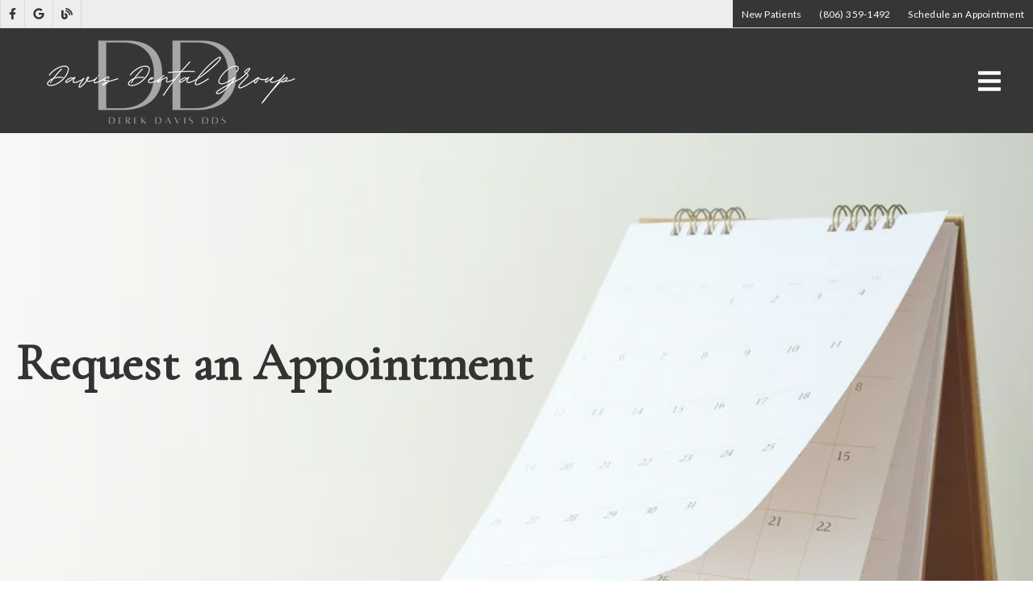

--- FILE ---
content_type: text/html; charset=UTF-8
request_url: https://theamarillodentist.com/appointments/
body_size: 27739
content:
<!DOCTYPE html>
<html lang="en">
					<head>
						<title>Request an Amarillo Dental Appointment | Amarillo Cosmetic Dentist | Dentist Appointment 79102</title>
						<meta charset="utf-8">
<meta name="viewport" content="width=device-width, initial-scale=1">
<meta name="robots" content="index, follow">
<meta name="google-site-verification" content="">
<meta name="facebook-domain-verification" content="">
<meta property="og:title" content="Request an Amarillo Dental Appointment | Amarillo Cosmetic Dentist | Dentist Appointment 79102">
<meta property="og:url" content="https://theamarillodentist.com/appointments/">
<meta property="og:type" content="website">
<meta property="og:description" content="At M. Derek Davis, DDS, you can either reach out to us by calling (806) 359-1492 or submit our simple online request form.">
<meta property="og:image" content="https://theamarillodentist.com/custom/images/logo.png">
<meta http-equiv="expires" content="never">
<meta http-equiv="cache-control" content="public">
<link rel="preload" as="script" href="https://api.aleso.ai/aleso.js">
<link rel="preload" as="script" href="/system/js/jquery-3.5.1.min.js">
<script>
	var javascript;
	var javascript_deferred;
	
	var js_id = 0;
	var jsd_id = 0;
	
	var viewport_size = 0;

	javascript.load = [];
	javascript_deferred.load = [];
	
	function javascript() {};
	function javascript_deferred() {};
	
	function get_id() {
		var uid = 'js_'+js_id;
		javascript.load.push(uid);
		js_id++;
		return uid;
	}
	
	function get_deferred_id() {
		var uid = 'jsd_'+jsd_id;
		javascript_deferred.load.push(uid);
		jsd_id++;
		return uid;
	}
</script>
<!-- <script>FontAwesomeConfig = {searchPseudoElements: true};</script> --><script>
	javascript_deferred.prototype[get_deferred_id()] = function() {
		$.getScript('https://www.googletagmanager.com/gtag/js?id=G-R8G3EMSNSG');
		window.dataLayer = window.dataLayer || [];
		google_tracking.gtag('js', new Date());
		google_tracking.gtag('config', 'G-R8G3EMSNSG');		
	}
    
           
    javascript_deferred.prototype[get_deferred_id()] = function() {
		$.getScript('https://apps.elfsight.com/p/platform.js');
	}
</script>

						<link rel="canonical" href="https://theamarillodentist.com/appointments/">
				
						<meta name="description" content="At M. Derek Davis, DDS, you can either reach out to us by calling (806) 359-1492 or submit our simple online request form.">
						<meta name="keywords" content="Request an Appointment, Amarillo Cosmetic Dentist, Dentist in Amarillo, Dentist 79102, Cosmetic Dentist near Amarillo, Emergency Dentist Amarillo, Cosmetic Dental Office Amarillo, Pediatric Dentist near Amarillo, Family Dentist in Amarillo, Dental Implants Dentist Amarillo, Ceramic Dental Crowns Amarillo, TMJ Dentist near Amarillo, Sedation Dentist Amarillo, Teeth Whitening Amarillo, Dental Veneers Amarillo, Root Canal Treatment Amarillo, Laser Dentistry Amarillo">
						<script type="application/ld+json">[]</script>
			<style>body {
  border: 0px;
  padding: 0px;
  margin: 0px;
  font-family: "arial";
  font-size: 16px;
  letter-spacing: 0.25px;
  word-spacing: 0.5px;
  font-weight: normal;
  background: white;
  box-sizing: border-box;
  width: 100%;
  height: 100%;
  -webkit-tap-highlight-color: rgba(0,0,0,0);
  text-rendering: optimizeSpeed !important;
  display: flex;
  flex-wrap: wrap;
}
body::after {
  content: '';
  clear: both;
  visibility: hidden;
  display: block;
}
@media (max-width: 360px) {
  body {
    overflow-x: hidden;
  }
}
body > section {
  float: left;
  width: 100%;
  position: relative;
  z-index: 10;
  box-sizing: border-box;
  display: inline-block;
  flex-basis: 100%;
}
body a {
  text-decoration: none;
  color: inherit;
  transition: color 0.4s;
}
body a:hover {
  color: #0a82d2;
}
body a svg {
  pointer-events: none;
}
body p {
  margin: 1rem 0px;
  line-height: 1.6rem;
}
body img {
  max-width: 100%;
  max-height: 100%;
  image-rendering: -webkit-optimize-contrast;
}
body picture {
  max-width: 100%;
  max-height: 100%;
}
body h1,
body h2,
body h3,
body h4,
body h5,
body h6 {
  margin: 1rem 0px;
}
body h1 {
  font-size: 5rem;
}
body h2 {
  font-size: 4rem;
}
body h3 {
  font-size: 3rem;
}
body h4 {
  font-size: 2rem;
}
body h5,
body h6 {
  font-size: 1rem;
}
body sup {
  font-size: 0.75rem;
  line-height: 0px;
}
body li {
  line-height: 1.6rem;
}
body iframe {
  width: 100%;
  margin: 0px;
  padding: 0px;
  border: 0px;
}
body iframe:not([height]) {
  height: 100%;
}
body picture {
  max-width: 100%;
  max-height: 100%;
}
body .button {
  padding: 20px 40px;
  display: inline-block;
  cursor: pointer;
  transition: background 0.4s, color 0.4s;
  margin: 1rem 0px;
  text-align: center;
  line-height: 1.6rem;
  box-sizing: border-box;
}
@media (max-width: 640px) {
  body .button {
    padding: 20px;
  }
}
body .float-left {
  float: left;
}
body .float-right {
  float: right;
}
body .position-center {
  display: inline-block;
  position: relative;
  left: 50%;
  transform: translate(-50%);
}
body .clear {
  clear: both;
}
body .inline-block {
  display: inline-block;
}
body .flex {
  display: flex;
}
body .background_container {
  position: relative;
  overflow: hidden;
}
body .background_container .background_image {
  position: absolute;
  min-width: 100%;
  min-height: 100%;
  transform: translate(-50%,-50%);
  left: 50%;
  top: 50%;
  object-fit: cover;
  height: inherit;
  width: 100%;
  height: 100%;
}
body .background_container .background_image * {
  width: 100%;
  object-fit: cover;
  object-position: inherit;
  height: inherit;
}
body section[data-type="system-lightbox-container"] {
  position: fixed;
  width: 100%;
  height: 100%;
  top: 0px;
  left: 0px;
  z-index: 99999;
  display: flex;
  opacity: 0;
  pointer-events: none;
  transition: opacity 0.4s;
  -webkit-user-select: none;
  -moz-user-select: none;
  -ms-user-select: none;
  user-select: none;
}
body section[data-type="system-lightbox-container"].show {
  opacity: 1;
  pointer-events: initial;
}
body section[data-module="ad_tracking"] {
  display: none;
}
body form input[type="submit"] {
  display: none;
}
body form section[data-type="system-lightbox-content"] {
  display: none;
}
body form [data-hidden="1"] {
  display: none;
}
body form input[type="file"] {
  display: none;
}
body form div[data-container="file"] {
  margin: 5px;
  transition: opacity 0.4s;
}
body form div[data-container="file"].disabled {
  opacity: 0.2;
  pointer-events: none;
}
body form [data-container="file"] label {
  display: inline-block;
  cursor: pointer;
  line-height: 1.6rem;
  box-sizing: border-box;
  border-radius: 3px;
  transition: all .75s ease;
  background-size: 500% 500%;
  background-position: -2px -2px;
  padding: 20px 40px;
  color: white;
  position: relative;
}
body form [data-container="file"] label:hover {
  background-position: bottom right;
}
body form [data-container="file"] label .remove_file {
  position: absolute;
  top: -5px;
  left: -5px;
  width: 24px;
  height: 24px;
  background-color: white;
  border-radius: 50%;
  display: flex;
  justify-content: center;
  align-items: center;
  color: black;
  box-shadow: 1px 1px 5px rgba(0,0,0,0.4);
  font-size: 1rem;
}
body form div[data-group="file"] {
  display: flex;
  flex: 0 0 auto;
  width: calc(100% - 20px);
  margin: 10px 10px;
  flex-wrap: wrap;
  justify-content: center;
  user-select: none;
  transition: opacity 0.4s;
}
body form div[data-group="file"] > div {
  display: flex;
  flex-wrap: wrap;
  justify-content: center;
}
body form div[data-group="file"] .max_size_container {
  width: 100%;
  display: flex;
  justify-content: center;
  padding: 10px 20px;
  box-sizing: border-box;
  border: 3px solid #fbfbfb;
  border-radius: 3px;
  transition: background-color 0.4s, border 0.4s;
  margin-top: 20px;
}
body form div[data-group="file"] .max_size_container .size_divider {
  display: inline-block;
  margin: 0px 5px;
}
body form div[data-group="file"] .max_size_container .current_size_warning {
  display: none;
  margin-right: 10px;
  font-size: 24px;
}
body form div[data-group="file"] .max_size_container .current_size_ok {
  display: inline-block;
  margin-right: 10px;
  font-size: 24px;
}
body form div[data-group="file"] .too_large {
  color: #c40000;
  font-weight: bold;
  box-sizing: border-box;
  border: 3px solid #c40000;
  background-color: #c40000;
  color: white;
}
body form div[data-group="file"] .too_large .current_size_warning {
  display: inline-block;
}
body form div[data-group="file"] .too_large .current_size_ok {
  display: none;
}
body form [data-type='submit'].disabled {
  opacity: 0.2;
  pointer-events: none;
}
body form[action="https://maps.google.com/maps"] input[type="submit"] {
  display: initial;
  padding: 5px 10px;
  font-size: 1rem;
  box-sizing: border-box;
  border: 1px solid grey;
}
body form[action="https://maps.google.com/maps"] input#saddr {
  border: 1px solid grey;
  margin: 0px 10px;
  font-size: 1rem;
  padding: 5px 10px;
  box-sizing: border-box;
}
body .ui-widget.ui-widget-content {
  border: 0px;
}
body .ui-datepicker-flex {
  display: flex !important;
  background-color: rgba(0,0,0,0.95);
  position: fixed !important;
  top: 0px !important;
  left: 0px !important;
  z-index: 1000 !important;
  width: 100%;
  height: 100%;
  color: white;
  display: none;
  flex-direction: column;
  justify-content: center;
  align-items: center;
}
body .ui-datepicker-flex th,
body .ui-datepicker-flex td {
  width: 50px;
  height: 50px;
  box-sizing: border-box;
  text-align: center;
  font-size: 1.25rem;
  padding: 0px;
}
body .ui-datepicker-flex th a,
body .ui-datepicker-flex td a {
  padding: 0px;
}
@media (max-width: 320px) {
  body .ui-datepicker-flex th,
  body .ui-datepicker-flex td {
    width: 40px;
    height: 40px;
    font-size: 1rem;
  }
}
body .ui-datepicker-flex .ui-datepicker-header {
  display: flex;
  justify-content: center;
  width: 350px;
  border: 0px;
  border-bottom: 1px solid white;
  border-radius: 0px;
  background: initial;
  color: white;
}
body .ui-datepicker-flex .ui-datepicker-header .ui-datepicker-prev {
  order: 0;
}
body .ui-datepicker-flex .ui-datepicker-header .ui-datepicker-title {
  order: 1;
}
body .ui-datepicker-flex .ui-datepicker-header .ui-datepicker-next {
  order: 2;
}
body .ui-datepicker-flex .ui-widget-header .ui-state-hover {
  background: white;
  border-radius: 0px;
}
body .ui-datepicker-flex .ui-datepicker-calendar {
  width: 350px;
}
body .ui-datepicker-flex .ui-datepicker-calendar .ui-state-default {
  background: initial;
  color: white;
  border: 0px;
  text-align: center;
}
body .ui-datepicker-flex .ui-datepicker-calendar .ui-datepicker-current-day {
  background-color: white;
  border-radius: 50%;
}
body .ui-datepicker-flex .ui-datepicker-calendar .ui-datepicker-current-day a {
  color: black;
}
body .sidebar[data-sidebar="false"] {
  display: none;
}
body .sidebar[data-sidebar="true"] {
  flex-basis: 280px;
  width: 100%;
  flex-grow: 1;
  flex-shrink: 0;
  margin-left: 40px;
  box-sizing: border-box;
}
body .sidebar[data-sidebar="true"] img,
body .sidebar[data-sidebar="true"] picture {
  border-radius: 5px;
}
body .sidebar[data-sidebar="true"] > .label {
  font-size: 1.25rem;
  margin: 1.5rem 0px 0.5rem;
  border-bottom: 1px solid #ececec;
  padding-bottom: 0.5rem;
}
body .sidebar[data-sidebar="true"] div[data-sidebar="address_all"] {
  padding: 1rem 0rem;
}
body .sidebar[data-sidebar="true"] div[data-sidebar="address_all"] > div {
  line-height: 1.6rem;
}
body .sidebar[data-sidebar="true"] div[data-sidebar="address_current"] {
  padding: 1rem 0rem;
}
body .sidebar[data-sidebar="true"] div[data-sidebar="address_current"] > div {
  line-height: 1.6rem;
}
body .sidebar[data-sidebar="true"] div[data-sidebar="social_current"],
body .sidebar[data-sidebar="true"] div[data-micro-template="social_icons_dynamic"] {
  display: flex;
}
body .sidebar[data-sidebar="true"] div[data-sidebar="social_current"] div.title,
body .sidebar[data-sidebar="true"] div[data-micro-template="social_icons_dynamic"] div.title {
  margin-bottom: 10px;
}
body .sidebar[data-sidebar="true"] div[data-sidebar="social_current"] div[data-micro-template="social_icons"],
body .sidebar[data-sidebar="true"] div[data-micro-template="social_icons_dynamic"] div[data-micro-template="social_icons"] {
  display: flex;
  width: 50px;
  height: 50px;
}
body .sidebar[data-sidebar="true"] div[data-sidebar="social_current"] div[data-micro-template="social_icons"] a,
body .sidebar[data-sidebar="true"] div[data-micro-template="social_icons_dynamic"] div[data-micro-template="social_icons"] a {
  font-size: 1.6rem;
  display: flex;
  width: 100%;
  height: 100%;
  justify-content: center;
  align-items: center;
}
body .sidebar[data-sidebar="true"] div[data-micro-template="office_hours"],
body .sidebar[data-sidebar="true"] div[data-micro-template="office_hours_dynamic"] {
  display: flex;
  flex-direction: row;
  flex-wrap: wrap;
  padding: 1rem 0px;
}
body .sidebar[data-sidebar="true"] div[data-micro-template="office_hours"] > div.title,
body .sidebar[data-sidebar="true"] div[data-micro-template="office_hours_dynamic"] > div.title {
  margin-bottom: 10px;
}
body .sidebar[data-sidebar="true"] div[data-micro-template="office_hours"] .row,
body .sidebar[data-sidebar="true"] div[data-micro-template="office_hours_dynamic"] .row {
  display: flex;
  flex: 1 0 100%;
}
body .sidebar[data-sidebar="true"] div[data-micro-template="office_hours"] .row .day,
body .sidebar[data-sidebar="true"] div[data-micro-template="office_hours_dynamic"] .row .day {
  flex: 1 0 40%;
  line-height: 1.6rem;
}
body .sidebar[data-sidebar="true"] div[data-micro-template="office_hours"] .row .time,
body .sidebar[data-sidebar="true"] div[data-micro-template="office_hours_dynamic"] .row .time {
  flex: 1 0 60%;
  text-align: right;
  line-height: 1.6rem;
}
body .sidebar[data-sidebar="true"] div[data-sidebar="blogs_by_year"] {
  padding: 1rem 20px;
}
body .sidebar[data-sidebar="true"] div[data-sidebar="blogs_by_year"] ul {
  list-style: initial;
  margin: initial;
  padding: initial;
}
body .sidebar[data-sidebar="true"] div[data-sidebar="blogs_by_year"] ul li:not(:last-of-type) {
  margin-bottom: 10px;
}
body .sidebar[data-sidebar="true"] div[data-sidebar="related_blogs"] {
  padding: 1rem 20px;
}
body .sidebar[data-sidebar="true"] div[data-sidebar="related_blogs"] ul {
  list-style: initial;
  margin: initial;
  padding: initial;
}
body .sidebar[data-sidebar="true"] div[data-sidebar="related_blogs"] ul li:not(:last-of-type) {
  margin-bottom: 10px;
}
@media (max-width: 920px) {
  body .sidebar[data-sidebar="true"] {
    flex-basis: 100%;
    max-width: 100%;
    margin-left: 0px;
    margin-top: 1rem;
    justify-content: center;
    text-align: center;
  }
  body .sidebar[data-sidebar="true"] div[data-sidebar] {
    justify-content: center;
  }
  body .sidebar[data-sidebar="true"] div[data-sidebar="related_blogs"] ul,
  body .sidebar[data-sidebar="true"] div[data-sidebar="blogs_by_year"] ul {
    list-style: none;
  }
  body .sidebar[data-sidebar="true"] div[data-sidebar="related_blogs"] ul,
  body .sidebar[data-sidebar="true"] div[data-sidebar="blogs_by_year"] ul {
    list-style: none;
  }
  body .sidebar[data-sidebar="true"] div[data-micro-template="office_hours"] .row .day,
  body .sidebar[data-sidebar="true"] div[data-micro-template="office_hours_dynamic"] .row .day {
    padding-right: 10px;
    box-sizing: border-box;
    flex: 1 0 50%;
    text-align: right;
  }
  body .sidebar[data-sidebar="true"] div[data-micro-template="office_hours"] .row .time,
  body .sidebar[data-sidebar="true"] div[data-micro-template="office_hours_dynamic"] .row .time {
    padding-left: 10px;
    box-sizing: border-box;
    flex: 1 0 50%;
    text-align: left;
  }
}
@media (max-width: 920px) and (max-width: 360px) {
  body .sidebar[data-sidebar="true"] div[data-micro-template="office_hours"] .row .day,
  body .sidebar[data-sidebar="true"] div[data-micro-template="office_hours_dynamic"] .row .day {
    flex: 1 0 40%;
  }
  body .sidebar[data-sidebar="true"] div[data-micro-template="office_hours"] .row .time,
  body .sidebar[data-sidebar="true"] div[data-micro-template="office_hours_dynamic"] .row .time {
    flex: 1 0 60%;
  }
}
@media (max-width: 1080px) {
  body section[data-module="blog_content"] .content_container,
  body section[data-module="article_content"] .content_container {
    flex-wrap: wrap;
  }
}
@media (max-width: 920px) {
  body section[data-module="dynamic_content"] .content_container,
  body section[data-module="interior_content"] .content_container {
    flex-wrap: wrap;
  }
}
body span[data-micro-template="city_string"]:not(:first-of-type):before {
  content: ", ";
}
body span[data-micro-template="city_string"]:not(:first-of-type):last-of-type:before {
  content: " and ";
}
</style>
					<link rel="preconnect" href="https://fonts.googleapis.com"><link rel="preconnect" href="https://fonts.gstatic.com" crossorigin=""><link href="https://fonts.googleapis.com/css2?family=Cormorant+Garamond&display=swap" rel="preload" as="style" onload="this.rel='stylesheet'"><link href="https://fonts.googleapis.com/css?family=Lato:400,%20600&display=swap" rel="preload" as="style" onload="this.rel='stylesheet'"><link href="https://fonts.googleapis.com/css?family=Poppins:400,700&display=swap" rel="preload" as="style" onload="this.rel='stylesheet'"></head>
					<body data-template-group="interior">
			<style>body {
  background: #ffffff;
  color: #333;
  font-family: "Lato";
}
body a {
  color: #373636;
}
body a:hover {
  color: #a6a6a6;
}
body h1 {
  font-family: "Cormorant Garamond";
}
body h2 {
  font-family: "Cormorant Garamond";
}
body h3 {
  font-family: "Lato";
}
body h1,
body h2,
body h3,
body h4,
body h5,
body h6 {
  color: #373636;
  font-weight: bold;
}
body input,
body textarea {
  font-family: "Lato";
  border: 0px;
  border-radius: 0;
}
body input[type="text"],
body textarea {
  -webkit-appearance: none;
}
body .button {
  background: #373636;
  color: #ff6000;
  font-size: 18px;
}
body .button:hover {
  background: #737373;
  color: #a6a6a6;
}
body .item_float_right {
  float: right;
  margin: 0 0 15px 15px;
}
@media (max-width: 480px) {
  body .item_float_right {
    float: none;
    margin: 0 auto 10px;
  }
}
body .item_float_left {
  float: left;
  margin: 0 15px 15px 0;
}
@media (max-width: 480px) {
  body .item_float_left {
    float: none;
    margin: 0 auto 10px;
  }
}
body .margin_center {
  margin: 0 auto;
}
body .margin_left {
  margin: 0 auto 0 0;
}
body .margin_right {
  margin: 0 0 0 auto;
}
body .margin_bottom {
  margin: auto 0 0 0;
}
body .margin_top {
  margin: 0 0 auto 0;
}
body .sys_flex_container {
  display: flex;
  gap: 20px;
}
body .sys_flex_container.flex_wrap {
  flex-wrap: wrap;
}
@media (max-width: 1024px) {
  body .sys_flex_container.flex_wrap_tablet {
    flex-wrap: wrap;
  }
}
@media (max-width: 768px) {
  body .sys_flex_container.flex_wrap_phablet {
    flex-wrap: wrap;
  }
}
@media (max-width: 480px) {
  body .sys_flex_container.flex_wrap_phone {
    flex-wrap: wrap;
  }
}
body .sys_flex_container.justify_center {
  justify-content: center;
}
body .sys_flex_container.justify_start {
  justify-content: flex-start;
}
body .sys_flex_container.justify_end {
  justify-content: flex-end;
}
body .sys_flex_container.justify_around {
  justify-content: space-around;
}
body .sys_flex_container.justify_between {
  justify-content: space-between;
}
body .sys_flex_container.align_center {
  align-items: center;
}
body .sys_flex_container.align_start {
  align-items: flex-start;
}
body .sys_flex_container.align_end {
  align-items: flex-end;
}
body .sys_flex_container.align_stretch {
  align-items: stretch;
}
body .sys_flex_container > .full_width {
  flex-basis: 100%;
}
@media (max-width: 1024px) {
  body .sys_flex_container > .full_width_tablet {
    flex-basis: 100%;
  }
}
@media (max-width: 768px) {
  body .sys_flex_container > .full_width_phablet {
    flex-basis: 100%;
  }
}
@media (max-width: 480px) {
  body .sys_flex_container > .full_width_phone {
    flex-basis: 100%;
  }
}
body .sys_flex_container.flex_column {
  flex-direction: column;
}
@media (max-width: 1024px) {
  body .sys_flex_container.flex_column_tablet {
    flex-direction: column;
  }
}
@media (max-width: 768px) {
  body .sys_flex_container.flex_column_phablet {
    flex-direction: column;
  }
}
@media (max-width: 480px) {
  body .sys_flex_container.flex_column_phone {
    flex-direction: column;
  }
}
body .sys_grid_container {
  display: grid;
  gap: 20px;
}
body .sys_grid_container.two_wide {
  grid-template-columns: repeat(2,1fr);
}
body .sys_grid_container.three_wide {
  grid-template-columns: repeat(3,1fr);
}
body .sys_grid_container.four_wide {
  grid-template-columns: repeat(4,1fr);
}
body .sys_grid_container.five_wide {
  grid-template-columns: repeat(5,1fr);
}
@media (max-width: 1024px) {
  body .sys_grid_container.one_wide_tablet {
    grid-template-columns: repeat(1,1fr);
  }
}
@media (max-width: 1024px) {
  body .sys_grid_container.two_wide_tablet {
    grid-template-columns: repeat(2,1fr);
  }
}
@media (max-width: 1024px) {
  body .sys_grid_container.three_wide_tablet {
    grid-template-columns: repeat(3,1fr);
  }
}
@media (max-width: 1024px) {
  body .sys_grid_container.four_wide_tablet {
    grid-template-columns: repeat(4,1fr);
  }
}
@media (max-width: 1024px) {
  body .sys_grid_container.five_wide_tablet {
    grid-template-columns: repeat(5,1fr);
  }
}
@media (max-width: 768px) {
  body .sys_grid_container.one_wide_phablet {
    grid-template-columns: repeat(1,1fr);
  }
}
@media (max-width: 768px) {
  body .sys_grid_container.two_wide_phablet {
    grid-template-columns: repeat(2,1fr);
  }
}
@media (max-width: 768px) {
  body .sys_grid_container.three_wide_phablet {
    grid-template-columns: repeat(3,1fr);
  }
}
@media (max-width: 768px) {
  body .sys_grid_container.four_wide_phablet {
    grid-template-columns: repeat(4,1fr);
  }
}
@media (max-width: 768px) {
  body .sys_grid_container.five_wide_phablet {
    grid-template-columns: repeat(5,1fr);
  }
}
@media (max-width: 480px) {
  body .sys_grid_container.one_wide_phone {
    grid-template-columns: repeat(1,1fr);
  }
}
@media (max-width: 480px) {
  body .sys_grid_container.two_wide_phone {
    grid-template-columns: repeat(2,1fr);
  }
}
@media (max-width: 480px) {
  body .sys_grid_container.three_wide_phone {
    grid-template-columns: repeat(3,1fr);
  }
}
@media (max-width: 480px) {
  body .sys_grid_container.four_wide_phone {
    grid-template-columns: repeat(4,1fr);
  }
}
@media (max-width: 480px) {
  body .sys_grid_container.five_wide_phone {
    grid-template-columns: repeat(5,1fr);
  }
}
body .sys_grid_container > .full_width {
  grid-column: 1/-1;
}
@media (max-width: 1024px) {
  body .sys_grid_container > .full_width_tablet {
    grid-column: 1/-1;
  }
}
@media (max-width: 768px) {
  body .sys_grid_container > .full_width_phablet {
    grid-column: 1/-1;
  }
}
@media (max-width: 480px) {
  body .sys_grid_container > .full_width_phone {
    grid-column: 1/-1;
  }
}
body .sys_flex_container.no_gap,
body .sys_grid_container.no_gap {
  gap: 0;
}
body .sys_flex_container.medium_gap,
body .sys_grid_container.medium_gap {
  gap: 40px;
}
body .sys_flex_container.large_gap,
body .sys_grid_container.large_gap {
  gap: 80px;
}
@media (max-width: 1024px) {
  body .sys_flex_container.no_gap_tablet,
  body .sys_grid_container.no_gap_tablet {
    gap: 0px;
  }
}
@media (max-width: 1024px) {
  body .sys_flex_container.small_gap_tablet,
  body .sys_grid_container.small_gap_tablet {
    gap: 20px;
  }
}
@media (max-width: 1024px) {
  body .sys_flex_container.medium_gap_tablet,
  body .sys_grid_container.medium_gap_tablet {
    gap: 40px;
  }
}
@media (max-width: 1024px) {
  body .sys_flex_container.large_gap_tablet,
  body .sys_grid_container.large_gap_tablet {
    gap: 80px;
  }
}
@media (max-width: 768px) {
  body .sys_flex_container.no_gap_phablet,
  body .sys_grid_container.no_gap_phablet {
    gap: 0px;
  }
}
@media (max-width: 768px) {
  body .sys_flex_container.small_gap_phablet,
  body .sys_grid_container.small_gap_phablet {
    gap: 20px;
  }
}
@media (max-width: 768px) {
  body .sys_flex_container.medium_gap_phablet,
  body .sys_grid_container.medium_gap_phablet {
    gap: 40px;
  }
}
@media (max-width: 768px) {
  body .sys_flex_container.large_gap_phablet,
  body .sys_grid_container.large_gap_phablet {
    gap: 80px;
  }
}
@media (max-width: 480px) {
  body .sys_flex_container.no_gap_phone,
  body .sys_grid_container.no_gap_phone {
    gap: 0px;
  }
}
@media (max-width: 480px) {
  body .sys_flex_container.small_gap_phone,
  body .sys_grid_container.small_gap_phone {
    gap: 20px;
  }
}
@media (max-width: 480px) {
  body .sys_flex_container.medium_gap_phone,
  body .sys_grid_container.medium_gap_phone {
    gap: 40px;
  }
}
@media (max-width: 480px) {
  body .sys_flex_container.large_gap_phone,
  body .sys_grid_container.large_gap_phone {
    gap: 80px;
  }
}
body div[data-type="locations-social"] {
  color: white;
}
body div[data-type="locations-social"] a:hover {
  color: inherit;
}
body div[data-type="locations-social"] > div {
  transition: background 0.2s;
}
body div[data-type="locations-social"] div[data-type="facebook"] {
  background: #4267b2;
}
body div[data-type="locations-social"] div[data-type="facebook"]:hover {
  background: #6283c5;
  color: #ffffff;
}
body div[data-type="locations-social"] div[data-type="twitter"] {
  background: #1da1f2;
}
body div[data-type="locations-social"] div[data-type="twitter"]:hover {
  background: #4db5f5;
  color: #ffffff;
}
body div[data-type="locations-social"] div[data-type="google"] {
  background: #db4437;
}
body div[data-type="locations-social"] div[data-type="google"]:hover {
  background: #e36c62;
  color: #ffffff;
}
body div[data-type="locations-social"] div[data-type="instagram"] {
  background: #833ab4;
}
body div[data-type="locations-social"] div[data-type="instagram"]:hover {
  background: #9c58c9;
  color: #ffffff;
}
body div[data-type="locations-social"] div[data-type="blog"] {
  background: #833ab4;
}
body div[data-type="locations-social"] div[data-type="blog"]:hover {
  background: #9c58c9;
  color: #ffffff;
}
body .sidebar[data-sidebar="true"] > .label {
  font-size: 1.5rem;
  margin: 1.5rem 0px 0.5rem;
  border-bottom: 1px solid #373636;
  padding-bottom: 0.5rem;
  font-weight: bold;
  color: #373636;
  font-family: "Lato";
}
body :-moz-placeholder {
  color: #333;
  font-family: "Lato";
  text-decoration: none;
  font-weight: normal;
  opacity: 0.8;
}
body ::-moz-placeholder {
  color: #333;
  font-family: "Lato";
  text-decoration: none;
  font-weight: normal;
  opacity: 0.8;
}
body ::-webkit-input-placeholder {
  color: #333;
  font-family: "Lato";
  text-decoration: none;
  font-weight: normal;
  opacity: 0.8;
}
body :-ms-input-placeholder {
  color: #333;
  font-family: "Lato";
  text-decoration: none;
  font-weight: normal;
  opacity: 0.8;
}
body form * {
  font-family: "Lato";
  text-decoration: none;
  font-weight: normal;
  font-size: 1rem;
}
body form div[data-container="file"] {
  margin: 5px;
  transition: opacity 0.4s;
}
body form div[data-container="file"]:last-of-type label {
  background-image: linear-gradient(to bottom right,#373636 25%,#a6a6a6 75%);
}
body form [data-container="file"] label {
  background-image: linear-gradient(to bottom right,#a6a6a6 25%,#373636 75%);
}
body div[data-micro-template="accordion_container"] {
  width: 100%;
  max-width: 100%;
  font-family: "Lato";
}
body div[data-micro-template="accordion_container"] div[data-micro-template="accordion"] .accordion_title {
  display: flex;
  justify-content: space-between;
  align-items: center;
  color: #373636;
  cursor: pointer;
  border-bottom: 1px solid #333;
  padding-bottom: 0px;
}
body div[data-micro-template="accordion_container"] div[data-micro-template="accordion"] .accordion_title .accordion_title_text,
body div[data-micro-template="accordion_container"] div[data-micro-template="accordion"] .accordion_title .accordion_toggle {
  font-size: 1.5rem;
  font-weight: 400;
}
@media (max-width: 1024px) {
  body div[data-micro-template="accordion_container"] div[data-micro-template="accordion"] .accordion_title .accordion_title_text,
  body div[data-micro-template="accordion_container"] div[data-micro-template="accordion"] .accordion_title .accordion_toggle {
    font-size: 1.2rem;
  }
}
@media (max-width: 480px) {
  body div[data-micro-template="accordion_container"] div[data-micro-template="accordion"] .accordion_title .accordion_title_text,
  body div[data-micro-template="accordion_container"] div[data-micro-template="accordion"] .accordion_title .accordion_toggle {
    font-size: 1.1rem;
  }
}
body div[data-micro-template="accordion_container"] div[data-micro-template="accordion"] .accordion_title.active {
  border-color: #ff6000;
  color: #ff6000;
}
body div[data-micro-template="accordion_container"] div[data-micro-template="accordion"] .accordion_title.active .accordion_title_text {
  color: #ff6000;
}
body div[data-micro-template="accordion_container"] div[data-micro-template="accordion"] .accordion_body {
  display: none;
  padding: 20px 0;
  line-height: 1.35em;
  text-align: left;
}
body section[data-type="system-lightbox-container"] .close-icon {
  background-color: white;
  border-radius: 50%;
  box-sizing: border-box;
  border: 5px solid white;
  display: flex;
  justify-content: center;
  align-items: center;
  top: -10px;
  right: -10px;
}
body section[data-type="system-lightbox-container"] .next-icon {
  background-color: white;
  border-radius: 50%;
  box-sizing: border-box;
  border: 4px solid white;
  display: flex;
  justify-content: center;
  align-items: center;
  position: absolute;
  top: 50%;
  right: 0px;
  font-size: 2rem;
  transform: translate(10px,-50%);
  cursor: pointer;
}
body section[data-type="system-lightbox-container"] .prev-icon {
  background-color: white;
  border-radius: 50%;
  box-sizing: border-box;
  border: 4px solid white;
  display: flex;
  justify-content: center;
  align-items: center;
  position: absolute;
  top: 50%;
  left: 0px;
  font-size: 2rem;
  transform: translate(-10px,-50%);
  cursor: pointer;
}
body section[data-type="system-lightbox-container"] .gallery_grid_modal {
  display: none;
  position: fixed;
  height: 100vh;
  width: 100%;
  top: 0;
  left: 0;
  background-color: rgba(0,0,0,0.6);
  justify-content: center;
  align-items: center;
  opacity: 0;
  transition: all 0.4s ease-in-out;
  z-index: 99999999;
}
body section[data-type="system-lightbox-container"] .gallery_grid_modal .highlighted_image_container {
  cursor: pointer;
  margin: 5%;
  position: relative;
}
body section[data-type="system-lightbox-container"] .gallery_grid_modal .highlighted_image_container img {
  max-height: 80vh;
}
body section[data-type="system-lightbox-container"] .gallery_grid_modal .highlighted_image_container .highlighted_image_content {
  display: flex;
  flex-direction: column;
}
body section[data-type="system-lightbox-container"] .gallery_grid_modal .highlighted_image_container .highlighted_image_content .button {
  order: 5;
  margin: 0;
}
body section[data-type="system-lightbox-container"] .gallery_grid_modal .highlighted_image_container .gallery_grid_arrow {
  position: absolute;
  top: 50%;
}
body section[data-type="system-lightbox-container"] .gallery_grid_modal .highlighted_image_container .gallery_grid_arrow svg {
  color: #fff;
  font-size: 36px;
  transition: all 0.2s;
}
body section[data-type="system-lightbox-container"] .gallery_grid_modal .highlighted_image_container .gallery_grid_arrow:hover svg {
  transform: scale(1.2);
}
body section[data-type="system-lightbox-container"] .gallery_grid_modal .highlighted_image_container .gallery_grid_left {
  left: -50px;
}
body section[data-type="system-lightbox-container"] .gallery_grid_modal .highlighted_image_container .gallery_grid_right {
  right: -50px;
}
body section[data-type="system-lightbox-container"] .gallery_grid_modal .highlighted_image_caption {
  position: absolute;
  bottom: 100px;
  width: 100%;
  text-align: center;
  background: rgba(0,0,0,0.6);
}
body section[data-type="system-lightbox-container"] .gallery_grid_modal .highlighted_image_caption .highlighted_image_text {
  color: #fff;
  font-size: 1.25em;
  margin: 0;
  font-family: "Lato";
  padding: 15px 0;
}
body section[data-type="system-lightbox-container"] .gallery_grid_modal.show {
  display: flex;
  opacity: 1;
}
@media (max-width: 768px) {
  body section[data-type="system-lightbox-container"] .gallery_grid_modal .highlighted_image_caption {
    bottom: 75px;
  }
  body section[data-type="system-lightbox-container"] .gallery_grid_modal .highlighted_image_caption .highlighted_image_text {
    font-size: 1em;
    padding: 5px;
  }
  body section[data-type="system-lightbox-container"] .gallery_grid_modal .highlighted_image_container .gallery_grid_left {
    left: -40px;
  }
  body section[data-type="system-lightbox-container"] .gallery_grid_modal .highlighted_image_container .gallery_grid_right {
    right: -40px;
  }
  body section[data-type="system-lightbox-container"] .gallery_grid_modal .highlighted_image_container .highlighted_image_content .button {
    padding: 10px;
  }
}
@media (max-width: 480px) {
  body section[data-type="system-lightbox-container"] .gallery_grid_modal .highlighted_image_caption {
    bottom: 50px;
  }
  body section[data-type="system-lightbox-container"] .gallery_grid_modal .highlighted_image_container .gallery_grid_arrow {
    bottom: -40px;
    top: initial;
  }
  body section[data-type="system-lightbox-container"] .gallery_grid_modal .highlighted_image_container .gallery_grid_left {
    left: 20%;
  }
  body section[data-type="system-lightbox-container"] .gallery_grid_modal .highlighted_image_container .gallery_grid_right {
    right: 20%;
  }
}
body .responsive_video {
  padding-bottom: 56.25%;
  position: relative;
}
body .responsive_video iframe,
body .responsive_video video {
  position: absolute;
  height: 100%;
  width: 100%;
  top: 0;
  left: 0;
}
body .ul_column {
  column-count: 2;
}
@media (max-width: 768px) {
  body .ul_column {
    column-count: 2;
  }
}
@media (max-width: 480px) {
  body .ul_column {
    column-count: 1;
  }
}
body section .content_container .content div[data-micro-template="invisalign_list_container"] {
  display: grid;
  grid-template-columns: repeat(4,1fr);
  gap: 40px 20px;
}
@media (max-width: 1366px) {
  body section .content_container .content div[data-micro-template="invisalign_list_container"] {
    grid-template-columns: repeat(3,1fr);
  }
}
@media (max-width: 768px) {
  body section .content_container .content div[data-micro-template="invisalign_list_container"] {
    grid-template-columns: repeat(2,1fr);
  }
}
@media (max-width: 480px) {
  body section .content_container .content div[data-micro-template="invisalign_list_container"] {
    grid-template-columns: repeat(1,1fr);
    gap: 20px 10px;
  }
}
@media (max-width: 480px) {
  body section .content_container .content div[data-micro-template="invisalign_list_container"] a[data-micro-template="invisalign_list"] .image {
    display: none;
  }
}
body section .content_container .content div[data-micro-template="invisalign_list_container"] a[data-micro-template="invisalign_list"] .text {
  text-align: center;
}
@media (max-width: 480px) {
  body section .content_container .content div[data-micro-template="invisalign_list_container"] a[data-micro-template="invisalign_list"] .text {
    text-align: left;
  }
}
body section .content_container .content div[data-micro-template="invisalign_list_container"] a[data-micro-template="invisalign_list"] .text p {
  margin: 0;
}
body section .content_container .content .invisalign_video_container {
  display: grid;
  grid-template-columns: repeat(2,1fr);
  gap: 40px;
}
@media (max-width: 480px) {
  body section .content_container .content .invisalign_video_container {
    grid-template-columns: repeat(1,1fr);
    gap: 20px;
  }
}
body section .content_container .content .invisalign_video_container .invisalign_list .text {
  text-align: center;
}
body section .content_container .content .invisalign_video_container .invisalign_list .text p {
  color: #a6a6a6;
  font-size: 1.2rem;
}
@media (max-width: 480px) {
  body section .content_container .content .invisalign_video_container .invisalign_list .text p {
    font-size: 1.1rem;
  }
}
body section .content_container .content .service_video_container {
  margin: 60px auto;
  display: flex;
  border-bottom: 10px solid #a6a6a6;
  box-shadow: 6px 5px 8px 0px #bfbfbf;
}
@media (max-width: 768px) {
  body section .content_container .content .service_video_container {
    flex-direction: column;
  }
}
body section .content_container .content .service_video_container > div {
  flex: 1;
}
body section .content_container .content .service_video_container .service_video_text {
  padding: 0 40px;
  background: #373636;
  box-sizing: border-box;
  display: flex;
  justify-content: center;
  align-items: center;
}
@media (max-width: 640px) {
  body section .content_container .content .service_video_container .service_video_text {
    padding: 0 20px;
  }
}
body section .content_container .content .service_video_container .service_video_text h4 {
  color: #fff;
  font-size: 1rem;
  font-style: italic;
  line-height: 1.4em;
  font-weight: 400;
}
body section .content_container .content .service_testimonial_videos {
  background: #373636;
  padding: 20px 40px;
  border-bottom: 10px solid #a6a6a6;
  text-align: center;
  box-shadow: 6px 5px 8px 0px #bfbfbf;
}
@media (max-width: 640px) {
  body section .content_container .content .service_testimonial_videos {
    padding: 20px;
  }
}
body section .content_container .content .service_testimonial_videos .secondary_divider {
  display: inline-block;
  margin: 0 auto;
  height: 3px;
  background: #a6a6a6;
  width: 150px;
}
body section .content_container .content .service_testimonial_videos h2 {
  color: #fff;
  font-size: 2rem;
  margin-bottom: 10px;
  padding: 0;
  font-weight: 400;
}
body section .content_container .content .service_testimonial_videos h2.text_center {
  text-align: center;
}
body section .content_container .content .service_testimonial_videos p {
  color: #fff;
}
body section .content_container .content .service_testimonial_videos .testimonial_videos_container {
  display: flex;
  flex-wrap: wrap;
  justify-content: space-between;
  text-align: center;
}
body section .content_container .content .service_testimonial_videos .testimonial_videos_container .testimonial_video {
  flex-basis: 48%;
  margin: 20px 0;
}
@media (max-width: 550px) {
  body section .content_container .content .service_testimonial_videos .testimonial_videos_container .testimonial_video {
    flex-basis: 100%;
  }
}
body section .content_container .content .alternating_service_container {
  margin-top: 20px;
}
body section .content_container .content .alternating_service_container .alternating_service {
  display: flex;
  justify-content: space-between;
  align-items: center;
  margin-bottom: 30px;
  flex-wrap: wrap;
}
body section .content_container .content .alternating_service_container .alternating_service .image,
body section .content_container .content .alternating_service_container .alternating_service .text {
  flex-basis: 48%;
}
@media (max-width: 768px) {
  body section .content_container .content .alternating_service_container .alternating_service .image,
  body section .content_container .content .alternating_service_container .alternating_service .text {
    flex-basis: 100%;
  }
}
body section .content_container .content .alternating_service_container .alternating_service .text h3 {
  font-size: 1.4rem;
}
@media (max-width: 768px) {
  body section .content_container .content .alternating_service_container .alternating_service .image {
    text-align: center;
  }
}
body section .content_container .content .alternating_service_container .alternating_service:nth-of-type(even) .image {
  order: 2;
  text-align: right;
}
@media (max-width: 768px) {
  body section .content_container .content .alternating_service_container .alternating_service:nth-of-type(even) .image {
    text-align: center;
    order: initial;
  }
}
</style><style></style><style>.section_1 {
  padding: 0;
  background: #ededed;
  position: fixed;
  top: 0;
  height: 35px;
  z-index: 30;
  border-bottom: 1px solid rgba(51,51,51,0.1);
}
.section_1 .content_container {
  height: 100%;
}
.section_1 .content_container .content {
  display: flex;
  align-items: center;
  justify-content: space-between;
  max-width: 1280px;
  margin: 0 auto;
  height: 100%;
}
.section_1 .content_container .content .social_container {
  height: 100%;
}
.section_1 .content_container .content .social_container div[data-micro-template="social_icons_container"] {
  display: flex;
  height: 100%;
}
.section_1 .content_container .content .social_container div[data-micro-template="social_icons_container"] div[data-micro-template="social_icons"] {
  color: #373636;
  padding: 10px;
  box-sizing: border-box;
  border-right: 1px solid rgba(51,51,51,0.1);
  height: 100%;
  display: flex;
  align-items: center;
  justify-content: center;
  font-size: 14px;
}
.section_1 .content_container .content .social_container div[data-micro-template="social_icons_container"] div[data-micro-template="social_icons"] a {
  transition: color 0.3s;
}
.section_1 .content_container .content .social_container div[data-micro-template="social_icons_container"] div[data-micro-template="social_icons"] a:hover {
  color: #2a2929;
}
.section_1 .content_container .content .social_container div[data-micro-template="social_icons_container"] div[data-micro-template="social_icons"]:first-of-type {
  border-left: 1px solid rgba(51,51,51,0.1);
}
.section_1 .content_container .content .buttons_container {
  height: 100%;
}
.section_1 .content_container .content .buttons_container div[data-micro-template="buttons_container"] {
  display: flex;
  height: 100%;
}
@media (max-width: 768px) {
  .section_1 .content_container .content .buttons_container div[data-micro-template="buttons_container"] div[data-micro-template="buttons"] {
    display: none;
  }
  .section_1 .content_container .content .buttons_container div[data-micro-template="buttons_container"] div[data-micro-template="buttons"]:first-of-type,
  .section_1 .content_container .content .buttons_container div[data-micro-template="buttons_container"] div[data-micro-template="buttons"]:nth-of-type(2) {
    display: flex;
  }
}
.section_1 .content_container .content .buttons_container div[data-micro-template="buttons_container"] .button {
  height: 100%;
  margin: 0;
  display: flex;
  justify-content: center;
  align-items: center;
  padding: 0 10px;
  font-size: 12px;
  background: #373636;
  color: #ffffff;
  border-right: 1px solid rgba(51,51,51,0.3);
  transition: background 0.3s;
}
.section_1 .content_container .content .buttons_container div[data-micro-template="buttons_container"] .button:hover {
  background: #2a2929;
}
.section_1 .content_container .content .buttons_container div[data-micro-template="buttons_container"] .button:first-of-type {
  border-left: 1px solid rgba(51,51,51,0.3);
}
</style>
<section class="section_1" data-module="html_module" data-html="/custom/modules/basilisk_header/module.html" data-json="/custom/modules/basilisk_header/module.json" data-page="appointments" data-full-path="/appointments/">
	<div class="content_container">
		<div class="content">
			
			<div class="social_container">
	<div data-micro-template="social_icons_container">
	<div data-micro-template="social_icons">
	<a href="https://www.facebook.com/DerekDavisDDS" aria-label="link" rel="noopener" target="_blank"><i class="fab fa-facebook-f"></i></a>
</div><div data-micro-template="social_icons">
	<a href="https://www.google.com/maps/place/Derek+Davis,+DDS/@35.202731,-102.004493,11z/data=!4m6!3m5!1s0x8701504d30e969c3:0x383479af8afd3f27!8m2!3d35.202731!4d-101.866606!16s%2Fg%2F1tj_5pnp?entry=ttu" aria-label="link" rel="noopener" target="_blank"><i class="fab fa-google"></i></a>
</div><div data-micro-template="social_icons">
	<a href="/blog/" aria-label="link"><i class="fas fa-blog"></i></a>
</div>
</div>
</div>
<div class="buttons_container">
	<div data-micro-template="buttons_container">
	<div data-micro-template="buttons">
	<a class="button" href="/new-patients/" role="button" aria-label="New Patients">New Patients</a>
</div><div data-micro-template="buttons">
	<a class="button tel_18063591492" href="tel:+18063591492" role="button" aria-label="(806) 359-1492" data-click-call="0">(806) 359-1492</a>
</div><div data-micro-template="buttons">
	<a class="button" href="https://app.nexhealth.com/appt/star_dental_partners?lid=312926" role="button" aria-label="Schedule an Appointment" rel="noopener" target="_blank">Schedule an Appointment</a>
</div>
</div>
</div>
			
		</div>
		<div class="sidebar" data-sidebar="false">
			<div class="label">Our Office</div><div data-sidebar="address_all">
	<div data-micro-template="full_address">
	<div>1024 S Georgia St</div>
	<div></div>
	<div><span>Amarillo</span>, <span>TX</span> <span>79102</span></div>
	<div><a href="tel:+18063591492" aria-label="(806) 359-1492" class="tel_18063591492" data-click-call="0">(806) 359-1492</a></div>
</div>
</div><div class="label">Office Hours</div><div data-sidebar="hours_all">
	
<div data-micro-template="office_hours">
	<div class="row"><div class="day">Monday</div><div class="time">8:00 am - 5:00 pm</div></div>
	<div class="row"><div class="day">Tuesday</div><div class="time">8:00 am - 5:00 pm</div></div>
	<div class="row"><div class="day">Wednesday</div><div class="time">8:00 am - 5:00 pm</div></div>
	<div class="row"><div class="day">Thursday</div><div class="time">8:00 am - 4:00 pm</div></div>
	
</div>
</div><div class="label">Visit Us Online</div><div data-sidebar="social_current">
	<div data-micro-template="social_icons">
	<a href="https://www.facebook.com/DerekDavisDDS" aria-label="link" rel="noopener" target="_blank"><i class="fab fa-facebook-f"></i></a>
</div><div data-micro-template="social_icons">
	<a href="https://www.google.com/maps/place/Derek+Davis,+DDS/@35.202731,-102.004493,11z/data=!4m6!3m5!1s0x8701504d30e969c3:0x383479af8afd3f27!8m2!3d35.202731!4d-101.866606!16s%2Fg%2F1tj_5pnp?entry=ttu" aria-label="link" rel="noopener" target="_blank"><i class="fab fa-google"></i></a>
</div><div data-micro-template="social_icons">
	<a href="/blog/" aria-label="link"><i class="fas fa-blog"></i></a>
</div>
</div>
		</div>
	</div>
</section><style>.section_2 {
  background-color: rgba(255,255,255,0.95);
  height: 140px;
  position: relative;
  left: 0px;
  top: 0px;
  z-index: 500;
  transition: height 0.2s, background-color 0.4s;
  display: flex;
  text-transform: uppercase;
  align-items: center;
  justify-content: center;
  padding: 0px 40px;
}
@media (max-width: 550px) {
  .section_2 {
    height: 100px;
  }
}
.section_2 .content_container {
  display: flex;
  align-items: center;
  max-width: 100%;
  width: 100%;
  justify-content: space-between;
}
.section_2 .content_container .phone {
  font-size: 1.3rem;
  color: #373636;
  flex-basis: 25%;
}
.section_2 .content_container .phone span {
  text-transform: capitalize;
  font-size: 1.1rem;
}
@media (max-width: 550px) {
  .section_2 .content_container .phone {
    display: none;
  }
}
.section_2 .content_container .mobile_phone {
  display: none;
  color: #373636;
  font-size: 1.5rem;
  flex-basis: 25%;
}
@media (max-width: 550px) {
  .section_2 .content_container .mobile_phone {
    display: block;
  }
}
.section_2 .content_container .logo {
  line-height: 0px;
  flex: 1;
  text-align: center;
}
.section_2 .content_container .logo img,
.section_2 .content_container .logo picture {
  max-height: 100px;
  transition: transform 0.3s;
  z-index: 20;
  position: relative;
}
@media (max-width: 550px) {
  .section_2 .content_container .logo img,
  .section_2 .content_container .logo picture {
    max-height: 40px;
  }
}
.section_2 .content_container .detail_container .social {
  position: absolute;
  top: 20px;
  left: 20px;
  color: #373636;
}
.section_2 .content_container .detail_container .social a:hover {
  color: #a6a6a6;
}
.section_2 .content_container .detail_container .social a:not(:last-of-type) {
  display: inline-block;
  margin-right: 10px;
}
.section_2 .content_container .detail_container .contact {
  position: absolute;
  top: 20px;
  right: 20px;
  color: #373636;
  font-family: "Lato";
}
.section_2 .content_container .detail_container .contact svg {
  position: absolute;
  left: -20px;
}
.section_2 .content_container .detail_container .contact a:hover {
  color: #a6a6a6;
}
.section_2 .content_container nav {
  display: flex;
  margin: 0px;
  z-index: 100;
  text-align: right;
  box-sizing: border-box;
  color: #373636;
  align-items: center;
  justify-content: space-between;
  height: 50px;
  margin-left: auto;
  margin-right: auto;
  font-size: 18px;
  font-family: "Lato";
  flex-basis: 25%;
}
.section_2 .content_container nav a:hover {
  color: #a6a6a6;
}
.section_2 .content_container nav .mobile_menu {
  position: absolute;
  display: none;
  padding-right: inherit;
  font-size: 2rem;
  cursor: pointer;
}
.section_2 .content_container nav ul {
  padding: 0px;
  margin: 0px;
}
.section_2 .content_container nav ul li {
  list-style-type: none;
  letter-spacing: 1.5px;
}
.section_2 .content_container nav ul a {
  display: inline-block;
  width: 100%;
  height: 100%;
}
.section_2 .content_container nav ul ul {
  display: none;
  position: absolute;
  padding: 0px;
  flex-direction: column;
}
.section_2 .content_container nav ul > li li {
  font-family: "Lato";
}
.section_2 .content_container nav ul > li > ul.group_container {
  box-sizing: border-box;
  flex-direction: row;
  flex-wrap: wrap;
  max-height: 480px;
  min-width: 1200px;
  max-width: 1200px;
  justify-content: center;
  background-color: rgba(255,255,255,0);
  width: initial;
}
.section_2 .content_container nav ul > li > ul.group_container h3 {
  font-size: 0.75rem;
  font-weight: bold;
  margin: 0px 0px 0.5rem;
  color: #a6a6a6;
  font-family: "Lato";
  text-transform: uppercase;
}
.section_2 .content_container nav ul > li > ul.group_container > li.large_list {
  min-width: 580px;
}
.section_2 .content_container nav ul > li > ul.group_container > li.very_large_list {
  min-width: 860px;
}
.section_2 .content_container nav ul > li > ul.group_container > li:nth-of-type(1) {
  background-color: rgba(32,32,32,0.9);
}
.section_2 .content_container nav ul > li > ul.group_container > li:nth-of-type(2) {
  background-color: rgba(64,64,64,0.9);
}
.section_2 .content_container nav ul > li > ul.group_container > li:nth-of-type(3) {
  background-color: rgba(64,64,64,0.9);
}
.section_2 .content_container nav ul > li > ul.group_container > li:nth-of-type(3) {
  background-color: rgba(64,64,64,0.9);
}
.section_2 .content_container nav ul > li > ul.group_container > li {
  min-width: 300px;
  padding-top: 20px;
  padding-bottom: 20px;
  width: 140px;
}
.section_2 .content_container nav ul > li > ul.group_container > li > ul {
  position: relative;
  display: block;
  background: none;
  margin-bottom: 0.5rem;
  padding: 0px 0px 0px 20px;
  display: flex;
  flex-direction: row;
  flex-wrap: wrap;
}
.section_2 .content_container nav ul > li > ul.group_container > li > ul > li {
  line-height: 40px;
  text-align: left;
  flex-basis: 260px;
  margin-right: 20px;
}
.section_2 .content_container nav ul > li > ul.group_container > li > ul > li:first-of-type {
  flex-basis: 100%;
}
.section_2 .content_container nav > ul {
  margin-left: auto;
}
.section_2 .content_container nav > ul > li:last-of-type {
  padding-right: 0px;
}
.section_2 .content_container nav > ul > li {
  display: inline-block;
  line-height: 50px;
  padding: 0px 20px;
  font-family: "Lato";
}
.section_2 .content_container nav > ul > li > ul {
  left: 50%;
  transform: translate(-50%);
  background-image: linear-gradient(#ffffff,rgba(255,255,255,0.9));
  width: 100%;
  min-width: 220px;
}
.section_2 .content_container nav > ul > li > ul > li {
  line-height: 40px;
  width: 100%;
  text-align: center;
}
.section_2 .content_container nav > ul > li > ul > li > ul:not([data-group-container]) {
  position: absolute;
  left: 100%;
  transform: translate(0px,-40px);
  background-color: rgba(60,60,60,0.9);
}
.section_2 .content_container nav > ul > li > ul > li > ul:not([data-group-container]) > li {
  line-height: 40px;
  width: 140px;
}
@media (max-width: 16000px) {
  .section_2 .content_container nav {
    max-width: 100%;
    padding: 0px 20px;
    box-sizing: border-box;
    margin: 20px 0px 0px 0px;
    height: initial;
  }
  .section_2 .content_container nav .mobile_menu {
    display: inline-block;
    top: 50%;
    right: 0px;
    transform: translate(0px,-50%);
    padding-left: inherit;
    margin-right: 20px;
  }
  .section_2 .content_container nav ul {
    background: #ffffff;
  }
  .section_2 .content_container nav ul > li {
    box-sizing: border-box;
  }
  .section_2 .content_container nav ul > li > ul.group_container {
    max-height: initial;
  }
  .section_2 .content_container nav ul ul {
    position: relative;
    transform: initial;
  }
  .section_2 .content_container nav > ul {
    position: absolute;
    left: 0px;
    display: none;
    height: calc(100vh - 100px);
    overflow: auto;
    width: 100%;
    top: 100px;
    text-align: left;
    box-sizing: border-box;
    color: #333333;
    background-color: rgba(255,255,255,0.8);
    padding: 40px 20px 40px 80px;
  }
  .section_2 .content_container nav > ul > li {
    width: 100%;
    margin: 0px;
    font-size: 2.25rem;
    padding: 0px;
    line-height: 80px;
    font-weight: 400;
    padding-left: 40px;
    background: none;
    border-left: 10px solid rgba(55,54,54,0.2);
    transition: all 0.3s;
  }
  .section_2 .content_container nav > ul > li:hover {
    border-color: #373636;
  }
  .section_2 .content_container nav > ul > li:hover > a {
    color: #373636;
  }
  .section_2 .content_container nav > ul > li a {
    display: inline-block;
    width: 100%;
    height: 100%;
    color: rgba(55,54,54,0.8);
  }
  .section_2 .content_container nav > ul > li > ul {
    padding-top: 0px;
    background: none;
  }
  .section_2 .content_container nav > ul > li > ul > li {
    width: 100%;
    padding: 0px 20px;
    box-sizing: border-box;
    text-align: left;
    background: none;
    font-size: 1.5rem;
    line-height: 60px;
  }
  .section_2 .content_container nav > ul > li > ul > li a {
    color: rgba(55,54,54,0.8);
  }
  .section_2 .content_container nav > ul > li > ul > li:hover a {
    color: #373636;
  }
  .section_2 .content_container nav > ul > li > ul > li > ul:not([data-group-container]) {
    position: initial;
    left: initial;
    padding-top: 20px;
    padding-bottom: 20px;
    transform: initial;
    text-align: left;
  }
  .section_2 .content_container nav > ul > li > ul > li > ul:not([data-group-container]) > li {
    line-height: 40px;
    width: 100%;
  }
  .section_2 .content_container nav > ul > li > ul.group_container {
    max-width: 100%;
    max-height: initial;
    min-width: 100%;
  }
  .section_2 .content_container nav > ul > li > ul.group_container h3 {
    margin: 0px;
  }
  .section_2 .content_container nav > ul > li > ul.group_container > li:nth-of-type(1),
  .section_2 .content_container nav > ul > li > ul.group_container > li:nth-of-type(2),
  .section_2 .content_container nav > ul > li > ul.group_container > li:nth-of-type(3),
  .section_2 .content_container nav > ul > li > ul.group_container > li:nth-of-type(4) {
    background: none;
  }
  .section_2 .content_container nav > ul > li > ul.group_container > li {
    padding: 0px;
    min-width: 100%;
  }
  .section_2 .content_container nav > ul > li > ul.group_container > li > ul {
    padding: 0 20px;
    display: flex;
    flex-wrap: wrap;
  }
  .section_2 .content_container nav > ul > li > ul.group_container > li > ul > li {
    text-align: center;
    flex-basis: 23%;
    text-align: left;
    border: none;
    margin-right: 2%;
  }
  .section_2 .content_container nav > ul > li > ul.group_container > li > ul > li h3 {
    font-size: 1rem;
  }
  .section_2 .content_container nav > ul > li > ul.group_container > li > ul > li a {
    font-size: 1rem;
  }
}
@media (max-width: 16000px) and (max-width: 1280px) {
  .section_2 .content_container nav > ul {
    padding-left: 40px;
  }
}
@media (max-width: 16000px) and (max-width: 550px) {
  .section_2 .content_container nav > ul {
    padding: 20px 10px 10vh 10px;
    background-color: #ffffff;
  }
}
@media (max-width: 16000px) and (max-width: 1280px) {
  .section_2 .content_container nav > ul > li {
    font-size: 1.75rem;
    line-height: 60px;
  }
}
@media (max-width: 16000px) and (max-width: 550px) {
  .section_2 .content_container nav > ul > li {
    padding-left: 20px;
    font-size: 1.5rem;
    line-height: 50px;
    border-left: 5px solid rgba(55,54,54,0.2);
  }
}
@media (max-width: 16000px) and (max-width: 1280px) {
  .section_2 .content_container nav > ul > li > ul > li {
    font-size: 1.25rem;
    line-height: 40px;
  }
}
@media (max-width: 16000px) and (max-width: 550px) {
  .section_2 .content_container nav > ul > li > ul > li {
    font-size: 1rem;
    line-height: 30px;
    padding: 0 0 0 10px;
  }
}
@media (max-width: 16000px) and (max-width: 550px) {
  .section_2 .content_container nav > ul > li > ul.group_container > li > ul {
    padding: 0 0 0 10px;
  }
}
@media (max-width: 16000px) and (max-width: 1024px) {
  .section_2 .content_container nav > ul > li > ul.group_container > li > ul > li {
    flex-basis: 31%;
  }
}
@media (max-width: 16000px) and (max-width: 768px) {
  .section_2 .content_container nav > ul > li > ul.group_container > li > ul > li {
    flex-basis: 45%;
  }
}
@media (max-width: 16000px) and (max-width: 550px) {
  .section_2 .content_container nav > ul > li > ul.group_container > li > ul > li {
    flex-basis: 100%;
    line-height: 30px;
  }
}
@media (max-width: 640px) {
  .section_2 {
    padding: 0px 20px;
  }
  .section_2 .content_container nav .mobile_menu {
    margin-right: 0px;
  }
}
.section_2.not_top,
.section_2.condensed {
  height: 100px;
}
.section_2.not_top .logo img,
.section_2.not_top .logo picture,
.section_2.condensed .logo img,
.section_2.condensed .logo picture {
  transform: scale(0.8);
}
.section_2.condensed {
  background-color: #ffffff;
}
</style><style>.section_2 {
  position: fixed;
  top: 35px;
  background: #373636;
  height: 130px;
}
@media (max-width: 768px) {
  .section_2 {
    max-height: 100px;
  }
}
.section_2 svg:not(:root).svg-inline--fa {
  color: white;
}
@media (max-width: 1024px) {
  .section_2 {
    background: #373636;
  }
}
.section_2 .content_container {
  max-width: 1280px;
  margin: 0 auto;
}
.section_2 .content_container nav > ul {
  background-color: rgba(255,255,255,0.92);
  top: 100px;
}
.section_2 .content_container .logo {
  text-align: left;
}
.section_2 .content_container .logo img,
.section_2 .content_container .logo picture {
  max-height: 130px;
}
@media (max-width: 1024px) {
  .section_2 .content_container .logo img,
  .section_2 .content_container .logo picture {
    max-height: 90px;
  }
}
@media (max-width: 550px) {
  .section_2 .content_container .logo img,
  .section_2 .content_container .logo picture {
    max-height: 80px;
  }
}
.section_2 .content_container .phone,
.section_2 .content_container .mobile_phone {
  display: none;
}
.section_2.not_top {
  height: 105px;
  background: #373636;
  border-bottom: 1px solid rgba(51,51,51,0.1);
}
.section_2.condensed {
  height: 105px;
  background: #373636;
}
[data-template-group="homepage"] .section_2 {
  background-color: rgba(0,0,0,0);
}
[data-template-group="homepage"] .section_2.not_top {
  height: 105px;
  background: #373636;
  border-bottom: 1px solid rgba(51,51,51,0.1);
}
[data-template-group="homepage"] .section_2.condensed {
  height: 105px;
  background: #373636;
}
</style>
<section class="section_2" data-module="gorgon_menu" data-html="" data-json="/custom/modules/gorgon_menu/module.json" data-page="appointments" data-full-path="/appointments/">
	<div class="content_container">
		<div class="phone">
			<span class="phone_message"></span>
			<div data-micro-template="phone">
	<a href="tel:+18063591492" aria-label="(806) 359-1492" class="tel_18063591492" data-click-call="0">(806) 359-1492</a>
</div>
		</div>
		<div class="mobile_phone">
			<a href="tel:+18063591492" aria-label="link" class="tel_18063591492" data-click-call="0"><i class="fas fa-phone"></i></a>
		</div>
		<div class="logo">
			<a href="/" aria-label="link"><picture><source srcset="/cache/custom_images_logo.webp" data-srcset="/cache/custom_images_logo.webp 343w, /cache/custom_images_logo.webp" sizes="(min-width: 641px) 343px" data-lazy-picture="false" type="image/webp"><img alt="Dental Office in Amarillo" class="" src="/custom/images/logo.png" data-lazy-img="false" data-src="/custom/images/logo.png"></picture></a>
		</div>
		<nav>
			<div class="mobile_menu"><i class="fas fa-bars"></i></div><ul><li data-url="/" data-label="Home" data-new-window="" data-group="" data-group-label="">Home</li><li data-url="/" data-label="About Us" data-new-window="" data-group="" data-group-label="" aria-haspopup="true">About Us<ul><li data-url="/our-office/" data-label="Our Office" data-new-window="" data-group="" data-group-label="">Our Office</li><li data-url="/office-tour/" data-label="Office Tour" data-new-window="" data-group="" data-group-label="">Office Tour</li><li data-url="/our-team/" data-label="Our Team" data-new-window="" data-group="" data-group-label="">Our Team</li><li data-url="/smile-gallery/" data-label="Smile Gallery" data-new-window="" data-group="" data-group-label="">Smile Gallery</li><li data-url="/testimonials/" data-label="Testimonials" data-new-window="" data-group="" data-group-label="">Testimonials</li><li data-url="/videos/" data-label="Dental Videos" data-new-window="" data-group="" data-group-label="">Dental Videos</li></ul></li><li data-url="/staff/derek-davis-dds/" data-label="Our Doctor" data-new-window="" data-group="" data-group-label="">Our Doctor</li><li data-url="/new-patients/" data-label="New Patients" data-new-window="" data-group="" data-group-label="">New Patients</li><li data-url="/" data-label="Services" data-new-window="" data-group="" data-group-label="" aria-haspopup="true">Services<ul><li data-url="/services/dental-cleanings/" data-label="Dental Cleanings" data-group="general" data-group-label="General">Dental Cleanings</li><li data-url="/services/extractions/" data-label="Extractions" data-group="general" data-group-label="General">Extractions</li><li data-url="/services/oral-exams/" data-label="Oral Exams" data-group="general" data-group-label="General">Oral Exams</li><li data-url="/services/pediatric-dentistry/" data-label="Pediatric Dentistry" data-group="general" data-group-label="General">Pediatric Dentistry</li><li data-url="/services/periodontal-treatment/" data-label="Periodontal Treatment" data-group="general" data-group-label="General">Periodontal Treatment</li><li data-url="/services/preventative-program/" data-label="Preventative Program" data-group="general" data-group-label="General">Preventative Program</li><li data-url="/services/root-canals/" data-label="Root Canals" data-group="general" data-group-label="General">Root Canals</li><li data-url="/services/sedation-dentistry/" data-label="Sedation Dentistry" data-group="general" data-group-label="General">Sedation Dentistry</li><li data-url="/services/tmj-disorders/" data-label="TMJ Disorders" data-group="general" data-group-label="General">TMJ Disorders</li><li data-url="/services/dental-bridges/" data-label="Dental Bridges" data-group="restorative" data-group-label="Restorative">Dental Bridges</li><li data-url="/services/dental-fillings/" data-label="Dental Fillings" data-group="restorative" data-group-label="Restorative">Dental Fillings</li><li data-url="/services/dentures/" data-label="Dentures" data-group="restorative" data-group-label="Restorative">Dentures</li><li data-url="/services/implant-dentistry/" data-label="Implant Dentistry" data-group="restorative" data-group-label="Restorative">Implant Dentistry</li><li data-url="/services/ceramic-crowns/" data-label="Ceramic Crowns" data-group="cosmetic" data-group-label="Cosmetic">Ceramic Crowns</li><li data-url="/services/cosmetic-dentistry/" data-label="Cosmetic Dentistry" data-group="cosmetic" data-group-label="Cosmetic">Cosmetic Dentistry</li><li data-url="/services/teeth-whitening/" data-label="Teeth Whitening" data-group="cosmetic" data-group-label="Cosmetic">Teeth Whitening</li><li data-url="/services/veneers/" data-label="Veneers" data-group="cosmetic" data-group-label="Cosmetic">Veneers</li><li data-url="/services/laser-dentistry/" data-label="Laser Dentistry" data-group="technology" data-group-label="Technology">Laser Dentistry</li></ul></li><li data-url="/library/" data-label="Dental Health" data-new-window="" data-group="" data-group-label="">Dental Health</li><li data-url="/contact/" data-label="Contact Us" data-new-window="" data-group="" data-group-label="">Contact Us</li><li data-url="https://app.nexhealth.com/appt/star_dental_partners?lid=312926" data-label="Schedule an Appointment" data-new-window="" data-group="" data-group-label="">Schedule an Appointment</li></ul>		</nav>
	</div>		
</section><script>
	javascript.prototype[get_id()] = function() {
		var json = {"settings":{"group_labels":{"group_1":"Group 1","group_2":"Group 2","group_3":"Group 3","group_4":"Group 4","group_5":"Group 5"}},"content":{"menu":[{"label":"Home","group":"","url":"\/"},{"label":"About Us","group":"","url":"\/","menu":[{"label":"Our Office","url":"\/our-office\/"},{"label":"Office Tour","url":"\/office-tour\/"},{"label":"Our Team","url":"\/our-team\/"},{"label":"Smile Gallery","url":"\/smile-gallery\/"},{"label":"Testimonials","url":"\/testimonials\/"},{"label":"Dental Videos","url":"\/videos\/"}]},{"label":"Our Doctor","group":"","url":"\/staff\/derek-davis-dds\/","menu":""},{"label":"New Patients","grouP":"","url":"\/new-patients\/"},{"label":"Services","group":"","url":"\/","menu":"services"},{"label":"Dental Health","grouP":"","url":"\/library\/"},{"label":"Contact Us","grouP":"","url":"\/contact\/"},{"label":"Schedule an Appointment","group":"","url":"https:\/\/app.nexhealth.com\/appt\/star_dental_partners?lid=312926"}]}};
		var display_type = (
			json.hasOwnProperty('settings') &&
			json.settings.hasOwnProperty('use_flex') &&
			json.settings.use_flex
			? 'flex' : 'block'
		);
		
		var phone_message = (
			json.hasOwnProperty('settings') &&
			json.settings.hasOwnProperty('phone_message') &&
			json.settings.phone_message
			? json.settings.phone_message : ''
		);
		
		var scroll_disabled = false;
		var scrollbar_width = scrollbar_width();

		$('.section_2 .phone_message').text(phone_message);

		function open_menu() {
			$('.section_2 nav')
				.addClass('open');
	
			if (scroll_disabled) {
				return;
			}
					
			scroll_disabled = true;
			scrollTop = $(window).scrollTop();

			$('body')
				.css({
					'top': -1 * scrollTop,
					'position': 'fixed',
					'overflow': 'hidden',
					'padding-right': scrollbar_width+'px'
				});

				
			$('.section_2')
				.addClass('condensed');

			setTimeout(function() {
				$('.section_2 nav > ul').animate({
					height: 'toggle',
					opacity: 'toggle'
				}, 200).css('display', 'block');
			}, 200);
		}

		function close_menu(resize) {
			setTimeout(function() {
				$('.section_2 nav').removeClass('open');
				$('.section_2').removeClass('condensed');

				if (!scroll_disabled) {
					return;
				}
				
				$('body')
					.css({
						'top': -1 * scrollTop,
						'position': 'initial',
						'overflow': 'initial',
						'pointer-events': 'initial',
						'padding-right': 'initial'
					});
					
				$('.section_2 .mobile_menu')
					.css({
						'transform': 'translate(0px, -50%)'
					});
				
				scroll_disabled = false;			
				$(window).scrollTop(scrollTop);
			}, 200);

			if (!resize) {
				$('.section_2 nav > ul').animate({
					height: 'toggle',
					opacity: 'toggle'
				}, 200).css('display', 'block');
			}
		}
		
		function scrollbar_width() {
			var div = $('<div style="width: 50px; height: 50px; overflow: hidden; position: absolute; top:-200px; left: -200px ;"><div style="height: 100px;">');
			$('body').append(div);
			var w1 = $('div', div).innerWidth();
			div.css('overflow-y', 'scroll');
			var w2 = $('div', div).innerWidth();
			$(div).remove();
			return (w1 - w2);
		}

		// Convert LI elements to links
		$('.section_2 nav *[data-url]:not([data-url=""])').each(function() {
			var url = $(this).attr('data-url');
			var label = $(this).attr('data-label');
			var is_phone_number = url.startsWith("tel:");

			if(is_phone_number) {
				url = 'tel:+' + parseInt(url.replace(/[^0-9]/g, ''));
			}

			$(this).contents().filter(function() {
				return this.nodeType == 3;
			})
			.replaceWith('<a href="'+ url +'">' + label + '');
			if ($(this).attr('data-url').includes('http')) {
				$(this).children('a').attr('target', '_blank');
				$(this).children('a').attr('rel', 'noopener');
			}
			if(is_phone_number) {
				$(this).children('a').addClass(url.replace(':+', '_'));
			}
		});
		
		// Find UL elements containing groups and categorize them
		$('.section_2 nav ul > li').each(function() {
			if ($(this).attr('data-group')) {
				var parent_ul	= $(this).closest('ul');
				var group		= $(this).attr('data-group')

				$(parent_ul).addClass('group_container');

				if ($(this).siblings('li[data-group-container="'+group+'"]').length == 0) {
					group_container_li =
						$('<li />')
							.attr('data-group-container', group)
							.appendTo(parent_ul);

					group_container_ul =
						$('<ul />')
							.attr('data-group-container', group)
							.appendTo(group_container_li);

					group_label =
						$('<li />')
							.appendTo(group_container_ul);

					group_header =
						$('<h3 />')
							.html($(this).attr('data-group-label'))
							.appendTo(group_label);
				}
				
				$(this).appendTo($(this).siblings('li[data-group-container="'+group+'"]').children('ul[data-group-container="'+group+'"]'));
			}
		});
		
		$('.section_2 nav > ul > li > ul > li:not([data-group-container])').each(function() {
			$(this).closest('ul').closest('li').css('position', 'relative');
		});
			
		// Set click and hover events
		$('.section_2 nav li:not([data-group-container]):has(> ul)').mouseover(function() {
			if ($('.section_2 .mobile_menu').css('display') == 'none') {
				$('> ul', this).stop().fadeIn(200).css('display', 'flex');
			}
		});
		
		// Adjust columns based on the menu height specified in the CSS (Desktop only)
		$('.section_2 nav > ul > li').mouseover(function() {
			if ($('.section_2 .mobile_menu').css('display') == 'none') {
				$('ul[data-group-container]').each(function() {
					if ($(this).height() > $(this).closest('ul.group_container').height()) {
						var large_list = $(this).closest($('li[data-group-container]'));
						
						if (!$(large_list).hasClass('large_list')) {
							$(large_list).addClass('large_list');
							
							if ($(this).height() > $(this).closest('ul.group_container').height()) {
								$(large_list).addClass('very_large_list');
							}
						}
					}
				});
			}
		});

		$('.section_2 nav li:not([data-group-container]):has(> ul)').mouseout(function() {
			if ($('.section_2 .mobile_menu').css('display') == 'none') {
				$('> ul', this).stop().fadeOut(200);
			}
		});

		$('.section_2 nav .mobile_menu').click(function() {
			if ($('.section_2 .overlay').hasClass('display')) {
				$('.section_2 .overlay').removeClass('display');
			}
			else {
				$('.section_2 .overlay').addClass('display');
			}

			if ($('.section_2 nav').hasClass('open')) {
				close_menu(false);
			}
			else {
				open_menu();
			}
		});

		$('.section_2 nav li:has(> ul)').click(function(e) {
			e.preventDefault();
			if ($('.section_2 .mobile_menu').css('display') != 'none') {
				$(this).children('ul').animate({
					height: 'toggle',
					opacity: 'toggle'
				}, 200, function() {
					// Add code here to display scroll arrow
				}).css('display', 'block');
			}
		});
		
		$('.section_2 nav li > ul > li').click(function(e) {
			e.stopPropagation();
		});

		// Close the menu on horizontal resize
		var window_width = $(window).width();

		window.addEventListener('resize', function() {
			if ($(window).width() == window_width) {
				return;
			}
			else {
				close_menu(true);
				$('.section_2 .overlay').removeClass('display');
				$('.large_list').removeClass('large_list');
				$('.very_large_list').removeClass('very_large_list');
				if ($('.section_2 .mobile_menu').css('display') == 'none') {
					$('.section_2 nav > ul').css('display', display_type);
				}
				else {
					$('.section_2 nav > ul').fadeOut(0);
					$('.section_2 nav > ul  > li > ul').fadeOut(0);
				}
			}
			window_width = $(window).width();
		});
	}
</script>
<script>
	javascript.prototype[get_id()] = function() {
		$(document).scroll(function() {
			var position	= $(document).scrollTop();
			
			if (position > 100) {
				if (!$('.section_2').hasClass('not_top')) {
					$('.section_2').addClass('not_top');
				}
			}
			else {
				if ($('.section_2').hasClass('not_top')) {
					$('.section_2').removeClass('not_top');
				}
			}
		});
	}
</script><style>.section_3 .block_container .block {
  height: 620px;
  background-size: cover;
  background-position: center center;
  display: flex;
  justify-content: center;
  align-items: flex-end;
  padding: 0px 40px;
  box-sizing: border-box;
  text-align: center;
}
.section_3 .block_container .block h1 {
  color: white;
  position: relative;
  z-index: 30;
  margin-bottom: 60px;
}
.section_3 .block_container .block .background_gradient {
  overflow: hidden;
  width: 100%;
  height: 100%;
  position: absolute;
  z-index: 20;
  background-image: linear-gradient(to bottom right,rgba(55,54,54,0.4),rgba(55,54,54,0.3));
}
.section_3 .block_container .block .background_container {
  overflow: hidden;
  width: 100%;
  height: 100%;
  position: absolute;
  z-index: 10;
}
@media (max-width: 1280px) {
  .section_3 .block_container .block h1 {
    font-size: 4rem;
  }
}
@media (max-width: 1024px) {
  .section_3 .block_container .block {
    height: 520px;
  }
  .section_3 .block_container .block h1 {
    font-size: 3.5rem;
  }
}
@media (max-width: 768px) {
  .section_3 .block_container .block {
    height: 420px;
  }
  .section_3 .block_container .block h1 {
    font-size: 2.5rem;
  }
}
@media (max-width: 640px) {
  .section_3 .block_container .block {
    height: 320px;
    padding: 0px 20px;
  }
  .section_3 .block_container .block h1 {
    font-size: 1.5rem;
  }
}
</style><style>.section_3 {
  margin-top: 100px;
}
@media (max-width: 1024px) {
  .section_3 {
    margin-top: 100px;
  }
}
.section_3 .content_container .content .block_container .block {
  height: 660px;
  align-items: center;
  justify-content: flex-start;
  padding: 0;
  text-align: left;
}
@media (max-width: 1024px) {
  .section_3 .content_container .content .block_container .block {
    height: 350px;
  }
}
@media (max-width: 768px) {
  .section_3 .content_container .content .block_container .block {
    height: 250px;
  }
}
@media (max-width: 550px) {
  .section_3 .content_container .content .block_container .block {
    height: 200px;
  }
}
.section_3 .content_container .content .block_container .block .background_gradient {
  background-image: linear-gradient(to right,rgba(255,255,255,0.7),rgba(255,0,0,0));
}
.section_3 .content_container .content .block_container .block h1 {
  width: 1280px;
  max-width: 100%;
  margin: 0 auto;
  padding: 40px 20px 0;
  font-size: 4rem;
  line-height: 3.5rem;
  color: #333;
  font-weight: 700;
}
@media (max-width: 1024px) {
  .section_3 .content_container .content .block_container .block h1 {
    font-size: 3.5rem;
    line-height: 2.5rem;
  }
}
@media (max-width: 768px) {
  .section_3 .content_container .content .block_container .block h1 {
    font-size: 2.25rem;
  }
}
@media (max-width: 550px) {
  .section_3 .content_container .content .block_container .block h1 {
    font-size: 2rem;
  }
}
</style>
<section class="section_3" data-module="interior_banner" data-html="/system/modules/interior_banner/1.0.1/module.html" data-json="" data-page="appointments" data-full-path="/appointments/">
	<div class="content_container">
		<div class="content">
			<div class="block_container">
	<div class="block">
		<div class="background_gradient"></div>
		<div class="background_container">
			<picture class="background_image"><source srcset="/cache/sm-custom_modules_basilisk_interior_banner_images_appointments.webp" data-srcset="/cache/sm-custom_modules_basilisk_interior_banner_images_appointments.webp 420w, /cache/md-custom_modules_basilisk_interior_banner_images_appointments.webp 640w, /cache/lg-custom_modules_basilisk_interior_banner_images_appointments.webp 1024w, /cache/xl-custom_modules_basilisk_interior_banner_images_appointments.webp 1366w, /cache/custom_modules_basilisk_interior_banner_images_appointments.webp 1900w, /cache/custom_modules_basilisk_interior_banner_images_appointments.webp" sizes="(max-width: 420px) 420px, (max-width: 640px) 640px, (max-width: 1024px) 1024px, (max-width: 1366px) 1366px, (min-width: 1025px) 1900px" data-lazy-picture="false" type="image/webp"><img alt="Dentist Appointment Amarillo" class="background_image" src="/custom/modules/basilisk_interior_banner/images/appointments.jpg" data-lazy-img="false" data-src="/custom/modules/basilisk_interior_banner/images/appointments.jpg"></picture>
		</div>
		<h1>Request an Appointment</h1>
	</div>
</div>
		</div>
	</div>
</section><script>
	javascript.prototype[get_id()] = function() {
		
	}
</script><style>.section_4 {
  padding: 40px 40px;
}
.section_4 .content_container {
  max-width: 100%;
  justify-content: center;
  display: flex;
  margin-left: auto;
  margin-right: auto;
  box-sizing: border-box;
}
.section_4 .content_container .content {
  width: 100%;
}
.section_4 .content_container .content h2 {
  text-align: center;
}
.section_4 .content_container .content h3 {
  font-size: 1.5rem;
}
@media (max-width: 640px) {
  .section_4 {
    padding: 20px 20px;
  }
}
</style><style>.section_4 {
  background: #ffffff;
  overflow: hidden;
}
@media (max-width: 640px) {
  .section_4 {
    padding: 20px;
  }
}
.section_4 .content_container .content .img-center {
  display: block;
  margin: 16px auto;
}
.section_4 .content_container .content .img-right {
  float: right;
  margin: 0 0 16px 16px;
}
@media (max-width: 768px) {
  .section_4 .content_container .content .img-right {
    float: none;
    display: block;
    margin: 16px auto;
  }
}
.section_4 .content_container .content .block_container .block .float-right {
  max-width: 320px;
  margin-right: 40px;
  float: left;
}
@media (max-width: 768px) {
  .section_4 .content_container .content .block_container .block .float-right {
    float: none;
    margin-left: 0px;
  }
}
.section_4 .content_container .content .block_container .block .float-right img,
.section_4 .content_container .content .block_container .block .float-right picture {
  max-width: 200px;
}
.section_4 .content_container .content .block_container .block .float-left {
  max-width: 320px;
  margin-right: 20px;
  float: right;
}
@media (max-width: 768px) {
  .section_4 .content_container .content .block_container .block .float-left {
    float: none;
    margin-left: 0px;
  }
}
.section_4 .content_container .content .block_container .block .float-left img,
.section_4 .content_container .content .block_container .block .float-left picture {
  max-width: 200px;
}
.section_4 .flex-container {
  display: flex;
  flex-wrap: wrap;
  margin-bottom: 20px;
}
.section_4 .staff-con {
  display: flex;
  flex-wrap: wrap;
  gap: 16px;
  justify-content: center;
}
.section_4 .staff-con .staff .image,
.section_4 .staff-con .staff .name {
  text-align: center;
}
.section_4 .staff {
  width: 30%;
  display: inline-block;
  padding-right: 16px;
  box-sizing: border-box;
}
@media (max-width: 900px) {
  .section_4 .staff {
    width: 100%;
    display: block;
    padding-right: 0;
  }
}
.section_4 .bio {
  width: 65%;
  display: inline-block;
  border-bottom: 1px solid #373636;
}
@media (max-width: 1100px) {
  .section_4 .bio {
    flex: 1 1 50%;
    display: inline-block;
    margin: 20px;
    margin-left: 20px;
  }
}
@media (max-width: 900px) {
  .section_4 .bio {
    width: 100%;
    display: block;
    margin: 0 16px 0 0;
  }
}
.section_4 .content_container {
  max-width: 1280px;
  width: 100%;
  margin: 0 auto;
}
.section_4 .content_container .content h2 {
  font-size: 2.7rem;
  text-transform: capitalize;
  margin: 0;
  color: #333;
  text-align: left;
}
@media (max-width: 1024px) {
  .section_4 .content_container .content h2 {
    font-size: 2rem;
  }
}
@media (max-width: 550px) {
  .section_4 .content_container .content h2 {
    font-size: 1.65rem;
  }
}
.section_4 .content_container .content h2 span {
  font-size: 1.35rem;
  display: block;
  font-weight: 300;
  text-transform: uppercase;
}
@media (max-width: 1024px) {
  .section_4 .content_container .content h2 span {
    font-size: 1.1rem;
  }
}
.section_4 .content_container .content h3 {
  font-size: 2.25rem;
  font-family: "Cormorant Garamond";
  color: #373636;
  margin-top: 30px;
  text-transform: capitalize;
}
@media (max-width: 1024px) {
  .section_4 .content_container .content h3 {
    font-size: 1.75rem;
  }
}
.section_4 .content_container .content h3 span {
  font-size: 1.25rem;
  text-transform: uppercase;
  margin: 0;
  font-weight: 400;
  display: block;
  color: #a6a6a6;
}
@media (max-width: 1024px) {
  .section_4 .content_container .content h3 span {
    font-size: 1.1rem;
  }
}
.section_4 .content_container .content h3 span[data-micro-template="city_string"] {
  font-size: 2.25rem;
  text-transform: capitalize;
  margin: initial;
  color: #333;
  display: initial;
  font-weight: 600;
}
.section_4 .content_container .content h4 {
  font-size: 1.5rem;
  font-weight: 400;
}
.section_4 .content_container .content a {
  color: #a6a6a6;
  cursor: pointer;
}
.section_4 .content_container .content a:hover {
  color: #737373;
}
.section_4 .content_container .content ul[data-micro-template="pdf_list_container"] {
  list-style: none;
  padding-left: 0;
}
.section_4 .content_container .content ul[data-micro-template="pdf_list_container"] li[data-micro-template="pdf_list"] {
  margin-bottom: 20px;
}
.section_4 .content_container .content div[data-micro-template="buttons_container"],
.section_4 .content_container .content ul[data-micro-template="pdf_list_container"] {
  display: flex;
  flex-wrap: wrap;
}
.section_4 .content_container .content div[data-micro-template="buttons_container"] .button,
.section_4 .content_container .content div[data-micro-template="buttons_container"] li[data-micro-template="pdf_list"] a,
.section_4 .content_container .content ul[data-micro-template="pdf_list_container"] .button,
.section_4 .content_container .content ul[data-micro-template="pdf_list_container"] li[data-micro-template="pdf_list"] a {
  color: white;
  background-color: #a6a6a6;
  margin: 5px 10px 5px 0;
  text-transform: uppercase;
  font-weight: 600;
  font-size: .75rem;
  padding: 8px 25px;
  letter-spacing: 2px;
  box-sizing: border-box;
  border: 2px solid #a6a6a6;
  transition: all 0.3s;
}
.section_4 .content_container .content div[data-micro-template="buttons_container"] .button:hover,
.section_4 .content_container .content div[data-micro-template="buttons_container"] li[data-micro-template="pdf_list"] a:hover,
.section_4 .content_container .content ul[data-micro-template="pdf_list_container"] .button:hover,
.section_4 .content_container .content ul[data-micro-template="pdf_list_container"] li[data-micro-template="pdf_list"] a:hover {
  background: #737373;
  border-color: #737373;
}
.section_4 .content_container .content div[data-micro-template="buttons_container"] div[data-micro-template="buttons"]:last-of-type .button,
.section_4 .content_container .content ul[data-micro-template="pdf_list_container"] div[data-micro-template="buttons"]:last-of-type .button {
  margin-right: 0;
}
.section_4 .content_container .content .responsive_iframe {
  position: relative;
}
.section_4 .content_container .content .responsive_iframe iframe,
.section_4 .content_container .content .responsive_iframe video {
  position: absolute;
  top: 0;
  left: 0;
  width: 100%;
  height: 100%;
}
.section_4 .content_container .content .responsive_iframe.sixteen-9 {
  padding-bottom: 56.25%;
}
.section_4 .content_container .content .responsive_iframe.four-3 {
  padding-bottom: 75%;
}
.section_4 .content_container .content .basilisk_hr {
  width: 100px;
  height: 5px;
  background: #373636;
  display: none;
}
.section_4 .content_container .content .image_divider {
  width: 100vw;
  position: relative;
  left: 50%;
  right: 50%;
  margin-left: -50vw;
  margin-right: -50vw;
  box-sizing: border-box;
  margin-bottom: 40px;
}
@media (max-width: 1024px) {
  .section_4 .content_container .content .image_divider {
    margin-bottom: 20px;
  }
}
.section_4 .content_container .content .image_divider img,
.section_4 .content_container .content .image_divider picture {
  width: 100%;
}
.section_4 .content_container .content .fullwidth_interior {
  width: 100vw;
  position: relative;
  left: 50%;
  right: 50%;
  margin-left: -50vw;
  margin-right: -50vw;
  box-sizing: border-box;
  background: #a6a6a6;
  padding: 60px 35px 0;
  margin-top: -40px;
}
@media (max-width: 640px) {
  .section_4 .content_container .content .fullwidth_interior {
    margin-top: -20px;
    padding: 60px 25px 0;
  }
}
.section_4 .content_container .content .fullwidth_interior .text {
  max-width: 1280px;
  margin: 0 auto;
  flex-wrap: wrap;
  display: flex;
}
.section_4 .content_container .content .fullwidth_interior .text .title {
  flex-basis: 35%;
}
@media (max-width: 1024px) {
  .section_4 .content_container .content .fullwidth_interior .text .title {
    flex-basis: 100%;
  }
}
.section_4 .content_container .content .fullwidth_interior .text .title h2 {
  margin: 0;
  color: #ffffff;
}
@media (max-width: 1024px) {
  .section_4 .content_container .content .fullwidth_interior .text .title h2 {
    margin-bottom: 20px;
  }
}
.section_4 .content_container .content .fullwidth_interior .text .body {
  flex: 1;
}
@media (max-width: 1024px) {
  .section_4 .content_container .content .fullwidth_interior .text .body {
    flex-basis: 100%;
    margin-bottom: 40px;
  }
}
.section_4 .content_container .content .fullwidth_interior .text .body p {
  font-size: 1.2rem;
  line-height: 1.6em;
  color: #fff;
  margin: 0;
}
@media (max-width: 1024px) {
  .section_4 .content_container .content .fullwidth_interior .text .body p {
    font-size: 1.1rem;
  }
}
.section_4 .content_container .content .contact_interior {
  display: flex;
  flex-wrap: wrap;
}
.section_4 .content_container .content .contact_interior .text {
  flex-basis: 48%;
  padding: 20px;
  box-sizing: border-box;
}
@media (max-width: 1024px) {
  .section_4 .content_container .content .contact_interior .text {
    flex-basis: 100%;
  }
}
.section_4 .content_container .content .contact_interior .form {
  flex-basis: 48%;
  padding: 20px;
  box-sizing: border-box;
  background: #a6a6a6;
  border-radius: 10px;
}
@media (max-width: 1024px) {
  .section_4 .content_container .content .contact_interior .form {
    flex-basis: 100%;
  }
}
.section_4 .content_container .content .contact_interior .form form {
  display: flex;
  justify-content: space-between;
  flex-wrap: wrap;
}
.section_4 .content_container .content .contact_interior .form form input {
  flex-basis: 49%;
  margin-bottom: 20px;
  padding: 10px;
  box-sizing: border-box;
}
@media (max-width: 768px) {
  .section_4 .content_container .content .contact_interior .form form input {
    flex-basis: 100%;
  }
}
.section_4 .content_container .content .contact_interior .form form textarea {
  flex-basis: 100%;
  padding: 10px;
  box-sizing: border-box;
  height: 100px;
}
.section_4 .content_container .content .contact_interior .form form .button {
  color: #ffffff;
  background-color: #373636;
  margin: 5px 10px 5px 0;
  text-transform: uppercase;
  font-weight: 600;
  font-size: .75rem;
  padding: 8px 25px;
  letter-spacing: 2px;
  box-sizing: border-box;
  border: 2px solid #ffffff;
  transition: all 0.3s;
  display: inline-block;
  margin-top: 20px;
}
.section_4 .content_container .content .contact_interior .form form .button:hover {
  background: #ffffff;
  border-color: #ffffff;
  color: #333;
}
.section_4 .content_container .content form[action="https://maps.google.com/maps"] p {
  display: flex;
  align-items: center;
}
@media (max-width: 550px) {
  .section_4 .content_container .content form[action="https://maps.google.com/maps"] p {
    display: block;
  }
}
.section_4 .content_container .content form[action="https://maps.google.com/maps"] input[type="submit"] {
  color: white;
  background-color: #a6a6a6;
  margin: 5px 10px 5px 0;
  text-transform: uppercase;
  font-weight: 600;
  font-size: .75rem;
  padding: 8px 25px;
  letter-spacing: 2px;
  box-sizing: border-box;
  border: 2px solid #a6a6a6;
  transition: all 0.3s;
}
.section_4 .content_container .content form[action="https://maps.google.com/maps"] input[type="submit"]:hover {
  background: #737373;
  border-color: #737373;
}
.section_4 .content_container .content form[action="https://maps.google.com/maps"] input#saddr {
  background: none;
  box-sizing: border-box;
  border: 2px solid #a6a6a6;
}
.section_4 .content_container .content form[action="https://maps.google.com/maps"] input#saddr:hover {
  color: #737373;
}
.section_4 .content_container .content div[data-micro-template="gallery_image_container"] {
  justify-content: space-between;
}
.section_4 .content_container .content div[data-micro-template="gallery_image_container"] > div {
  margin-bottom: 20px;
}
@media (max-width: 920px) {
  .section_4 .content_container .content div[data-micro-template="gallery_image_container"] > div {
    flex-basis: 47%;
  }
}
@media (max-width: 550px) {
  .section_4 .content_container .content div[data-micro-template="gallery_image_container"] > div {
    flex-basis: 100%;
  }
}
.section_4 .content_container .sidebar[data-sidebar='true'] a {
  color: #a6a6a6;
  cursor: pointer;
  display: block;
}
.section_4 .content_container .sidebar[data-sidebar='true'] a:hover {
  color: #737373;
}
.section_4 .content_container .sidebar[data-sidebar='true'] div[data-micro-template="full_address"] a {
  font-weight: 600;
}
.section_4[data-module="library_list"] .content_container .content h2 {
  font-size: 2.25rem;
  font-family: "Cormorant Garamond";
  color: #373636;
  margin-top: 30px;
  text-transform: capitalize;
}
@media (max-width: 1024px) {
  .section_4[data-module="library_list"] .content_container .content h2 {
    font-size: 1.75rem;
  }
}
.section_4[data-module="library_list"] .content_container .content h2 span {
  font-size: 1.25rem;
  text-transform: uppercase;
  margin: 0;
  font-weight: 400;
  display: block;
  color: #3f699d;
}
@media (max-width: 1024px) {
  .section_4[data-module="library_list"] .content_container .content h2 span {
    font-size: 1.1rem;
  }
}
.section_4[data-module="library_list"] .content_container .content p {
  font-size: 1.1rem;
}
.section_4[data-page="staff"] .content_container .content .block {
  display: flex;
  justify-content: space-around;
  flex-wrap: wrap;
}
.section_4[data-page="staff"] .content_container .content .block div[data-micro-template="staff_list"] {
  flex-basis: 48%;
  display: flex;
  flex-direction: column;
}
@media (max-width: 1024px) {
  .section_4[data-page="staff"] .content_container .content .block div[data-micro-template="staff_list"] {
    flex-basis: 100%;
    margin-bottom: 30px;
  }
}
.section_4[data-page="staff"] .content_container .content .block div[data-micro-template="staff_list"] h3 {
  margin: 20px 0 0 0;
}
.section_4[data-page="staff"] .content_container .content .block div[data-micro-template="staff_list"] .staff_image {
  order: -1;
}
.section_4[data-page="staff"] .content_container .content .block div[data-micro-template="staff_list"] .staff_image img,
.section_4[data-page="staff"] .content_container .content .block div[data-micro-template="staff_list"] .staff_image picture {
  width: 300px;
  max-width: 100%;
}
.section_4[data-page="staff"] .content_container .content .block div[data-micro-template="staff_list"] .button {
  color: white;
  background-color: #a6a6a6;
  margin: 5px 10px 5px 0;
  text-transform: uppercase;
  font-weight: 600;
  font-size: .75rem;
  padding: 8px 25px;
  letter-spacing: 2px;
  box-sizing: border-box;
  border: 2px solid #a6a6a6;
  transition: all 0.3s;
  display: inline-block;
}
.section_4[data-page="staff"] .content_container .content .block div[data-micro-template="staff_list"] .button:hover {
  background: #737373;
  border-color: #737373;
}
@media (max-width: 768px) {
  .section_4[data-module="services_list"] .content_container .content,
  .section_4[data-module="invisalign_list"] .content_container .content {
    justify-content: space-between;
  }
}
.section_4[data-module="services_list"] .content_container .content .block_container,
.section_4[data-module="invisalign_list"] .content_container .content .block_container {
  flex-basis: 24%;
  margin-bottom: 40px;
}
@media (max-width: 1280px) {
  .section_4[data-module="services_list"] .content_container .content .block_container,
  .section_4[data-module="invisalign_list"] .content_container .content .block_container {
    flex-basis: 32%;
  }
}
@media (max-width: 980px) {
  .section_4[data-module="services_list"] .content_container .content .block_container,
  .section_4[data-module="invisalign_list"] .content_container .content .block_container {
    flex-basis: 48%;
  }
}
@media (max-width: 550px) {
  .section_4[data-module="services_list"] .content_container .content .block_container .block .background_container,
  .section_4[data-module="invisalign_list"] .content_container .content .block_container .block .background_container {
    height: 125px;
  }
}
@media (max-width: 520px) {
  .section_4[data-module="services_list"] .content_container .content .block_container,
  .section_4[data-module="invisalign_list"] .content_container .content .block_container {
    border-bottom: 0;
    box-shadow: none;
  }
}
.section_4[data-module="services_list"] .content_container .content .block_container .service_content,
.section_4[data-module="invisalign_list"] .content_container .content .block_container .service_content {
  text-align: left;
  margin: 10px 0;
}
.section_4[data-module="services_list"] .content_container .content .block_container .service_content h3,
.section_4[data-module="invisalign_list"] .content_container .content .block_container .service_content h3 {
  font-size: 1.5rem;
  margin: 0;
  transition: all 0.3s;
}
.section_4[data-module="services_list"] .content_container .content .block_container .service_content h3:hover,
.section_4[data-module="invisalign_list"] .content_container .content .block_container .service_content h3:hover {
  color: #a6a6a6;
}
@media (max-width: 980px) {
  .section_4[data-module="services_list"] .content_container .content .block_container .service_content h3,
  .section_4[data-module="invisalign_list"] .content_container .content .block_container .service_content h3 {
    font-size: 1.25rem;
  }
}
@media (max-width: 550px) {
  .section_4[data-module="services_list"] .content_container .content .block_container .service_content h3,
  .section_4[data-module="invisalign_list"] .content_container .content .block_container .service_content h3 {
    font-size: 1.1rem;
  }
}
.section_4[data-module="location_list"] .content_container .content div[data-micro-template="social_icons_container"] {
  display: flex;
  flex-wrap: wrap;
  margin: 5px 0;
}
.section_4[data-module="location_list"] .content_container .content div[data-micro-template="social_icons_container"] > div {
  margin-right: 10px;
}
.section_4[data-module="location_list"] .content_container .content .button {
  color: white;
  background-color: #a6a6a6;
  margin: 5px 10px 5px 0;
  text-transform: uppercase;
  font-weight: 600;
  font-size: .75rem;
  padding: 8px 25px;
  letter-spacing: 2px;
  box-sizing: border-box;
  border: 2px solid #a6a6a6;
  transition: all 0.3s;
  display: inline-block;
}
.section_4[data-module="location_list"] .content_container .content .button:hover {
  background: #737373;
  border-color: #737373;
}
.section_4[data-module="location_list"] .content_container .content div[data-group="Placeholder"] {
  display: flex;
  flex-wrap: wrap;
  justify-content: space-between;
}
.section_4[data-module="location_list"] .content_container .content div[data-group="Placeholder"] h2 {
  flex-basis: 100%;
}
.section_4[data-module="location_list"] .content_container .content div[data-group="Placeholder"] .location_content {
  flex-basis: 48%;
}
@media (max-width: 768px) {
  .section_4[data-module="location_list"] .content_container .content div[data-group="Placeholder"] .location_content {
    flex-basis: 100%;
  }
}
.section_4[data-module="location_list"] .content_container .content h2 {
  font-size: 2.7rem;
  text-transform: uppercase;
  margin: 0;
  color: #3f699d;
  text-align: left;
  font-weight: 300;
}
@media (max-width: 1024px) {
  .section_4[data-module="location_list"] .content_container .content h2 {
    font-size: 2rem;
  }
}
@media (max-width: 550px) {
  .section_4[data-module="location_list"] .content_container .content h2 {
    font-size: 1.65rem;
  }
}
.section_4[data-module="location_list"] .content_container .content h3 {
  font-size: 2.25rem;
  font-family: "Cormorant Garamond";
  color: #373636;
  margin-top: 30px;
  text-transform: capitalize;
}
@media (max-width: 1024px) {
  .section_4[data-module="location_list"] .content_container .content h3 {
    font-size: 1.75rem;
  }
}
.section_4[data-module="location_list"] .content_container .content h3 span {
  font-size: 1.25rem;
  text-transform: uppercase;
  margin: 0;
  font-weight: 400;
  display: block;
  color: #3f699d;
}
@media (max-width: 1024px) {
  .section_4[data-module="location_list"] .content_container .content h3 span {
    font-size: 1.1rem;
  }
}
.section_4[data-module="location_list"] .content_container .content a {
  color: #a6a6a6;
  cursor: pointer;
  font-weight: 600;
  margin: 5px 0;
  display: block;
}
.section_4[data-module="location_list"] .content_container .content a:hover {
  color: #737373;
}
.section_4[data-page="videos"] .content_container .content div[data-micro-template="video"] {
  margin-bottom: 60px;
}
@media (max-width: 640px) {
  .section_4[data-page="videos"] .content_container .content div[data-micro-template="video"] {
    margin-bottom: 20px;
  }
}
.section_4[data-page="videos"] .content_container .content div[data-micro-template="video"] .video_content_container {
  display: flex;
}
@media (max-width: 640px) {
  .section_4[data-page="videos"] .content_container .content div[data-micro-template="video"] .video_content_container {
    flex-wrap: wrap;
  }
}
.section_4[data-page="videos"] .content_container .content div[data-micro-template="video"] .video_content_container .video_container {
  flex-basis: 400px;
}
@media (max-width: 1024px) {
  .section_4[data-page="videos"] .content_container .content div[data-micro-template="video"] .video_content_container .video_container {
    flex-basis: 250px;
  }
}
@media (max-width: 640px) {
  .section_4[data-page="videos"] .content_container .content div[data-micro-template="video"] .video_content_container .video_container {
    flex-basis: 400px;
  }
}
.section_4[data-page="videos"] .content_container .content div[data-micro-template="video"] .video_content_container .video_container .video {
  padding-bottom: 75%;
  position: relative;
}
.section_4[data-page="videos"] .content_container .content div[data-micro-template="video"] .video_content_container .video_container .video iframe {
  position: absolute;
  height: 100%;
  width: 100%;
  left: 0;
  top: 0;
}
.section_4[data-page="videos"] .content_container .content div[data-micro-template="video"] .video_content_container .video_content {
  flex: 1;
  padding-left: 40px;
}
@media (max-width: 640px) {
  .section_4[data-page="videos"] .content_container .content div[data-micro-template="video"] .video_content_container .video_content {
    flex-basis: 100%;
    padding-left: 0;
    margin-top: 20px;
  }
}
.section_4[data-page="videos"] .content_container .content div[data-micro-template="video"] .video_content_container .video_content p:first-of-type {
  margin-top: 0;
}
.section_4[data-module="blog_content"] .content_container .content .block_container[data-type="blog_list"] .block .content {
  display: flex;
  flex-direction: column;
  justify-content: flex-start;
  align-items: flex-start;
}
.section_4[data-module="blog_content"] .content_container .content .block_container[data-type="blog_list"] .block .content h2 {
  font-size: 1.75rem;
  text-transform: capitalize;
  margin: 0;
  color: #373636;
}
@media (max-width: 1024px) {
  .section_4[data-module="blog_content"] .content_container .content .block_container[data-type="blog_list"] .block .content h2 {
    font-size: 1.5rem;
  }
}
@media (max-width: 550px) {
  .section_4[data-module="blog_content"] .content_container .content .block_container[data-type="blog_list"] .block .content h2 {
    font-size: 1.3rem;
  }
}
.section_4[data-module="blog_content"] .content_container .content .block_container[data-type="blog_list"] .block .content h3 {
  font-size: 1.25rem;
  text-transform: uppercase;
  margin: 0;
  order: -1;
  font-weight: 400;
  color: #3f699d;
}
@media (max-width: 1024px) {
  .section_4[data-module="blog_content"] .content_container .content .block_container[data-type="blog_list"] .block .content h3 {
    font-size: 1.15rem;
  }
}
.section_4[data-module="blog_content"] .content_container .content .block_container[data-type="blog_list"] .block .content p {
  color: #333;
}
.section_4[data-module="blog_content"] .content_container .content .block_container[data-type="blog_list"] .block .content a {
  color: #a6a6a6;
  cursor: pointer;
}
.section_4[data-module="blog_content"] .content_container .content .block_container[data-type="blog_list"] .block .content a:hover {
  color: #737373;
}
.section_4[data-module="blog_content"] .content_container .content .block_container[data-type="blog_list"] .block .content .button {
  color: white;
  background-color: #a6a6a6;
  margin: 5px 10px 5px 0;
  text-transform: uppercase;
  font-weight: 600;
  font-size: .75rem;
  padding: 8px 25px;
  letter-spacing: 2px;
  box-sizing: border-box;
  border: 2px solid #a6a6a6;
  transition: all 0.3s;
  display: inline-block;
}
.section_4[data-module="blog_content"] .content_container .content .block_container[data-type="blog_list"] .block .content .button:hover {
  background: #737373;
  border-color: #737373;
}
.section_4[data-module="blog_content"] .content_container .content .block_container[data-type="blog_detail"] {
  border-bottom: none;
}
.section_4[data-module="blog_content"] .content_container .content .block_container[data-type="blog_detail"] .block {
  display: flex;
  flex-direction: column;
}
.section_4[data-module="blog_content"] .content_container .content .block_container[data-type="blog_detail"] .block h2 {
  font-size: 1.75rem;
  text-transform: capitalize;
  margin: 0;
  color: #373636;
  margin-bottom: 20px;
}
@media (max-width: 1024px) {
  .section_4[data-module="blog_content"] .content_container .content .block_container[data-type="blog_detail"] .block h2 {
    font-size: 1.5rem;
  }
}
@media (max-width: 550px) {
  .section_4[data-module="blog_content"] .content_container .content .block_container[data-type="blog_detail"] .block h2 {
    font-size: 1.3rem;
  }
}
.section_4[data-module="blog_content"] .content_container .content .block_container[data-type="blog_detail"] .block h3 {
  font-size: 1.25rem;
  text-transform: uppercase;
  margin: 0;
  order: -1;
  font-weight: 400;
  color: #3f699d;
}
@media (max-width: 1024px) {
  .section_4[data-module="blog_content"] .content_container .content .block_container[data-type="blog_detail"] .block h3 {
    font-size: 1.15rem;
  }
}
.section_4[data-module="blog_content"] .content_container .content .block_container[data-type="blog_detail"] .block p {
  color: #333;
}
.section_4[data-module="blog_content"] .content_container .content .block_container[data-type="blog_detail"] .block a {
  color: #a6a6a6;
  cursor: pointer;
}
.section_4[data-module="blog_content"] .content_container .content .block_container[data-type="blog_detail"] .block a:hover {
  color: #737373;
}
</style>
<section class="section_4" data-module="interior_content" data-html="/system/modules/interior_content/1.0.0/module.html" data-json="/custom/modules/basilisk_interior_page/module.json" data-page="appointments" data-full-path="/appointments/">
	<div class="content_container">
		<div class="content">
			<div class="fullwidth_interior">
    <div class="text">
        <div class="title">
            <h2><span>Get</span> In Touch</h2>
        </div>
        <div class="body">
            <p>We look forward to hearing from you and welcome the opportunity to tell you more about our state-of-the-art practice and the many services that we provide.</p>
        </div>
    </div>
</div>
<div class="image_divider">
    <picture><source srcset="/cache/sm-custom_modules_basilisk_interior_page_images_swoop.webp" data-srcset="/cache/sm-custom_modules_basilisk_interior_page_images_swoop.webp 420w, /cache/md-custom_modules_basilisk_interior_page_images_swoop.webp 640w, /cache/lg-custom_modules_basilisk_interior_page_images_swoop.webp 1024w, /cache/xl-custom_modules_basilisk_interior_page_images_swoop.webp 1366w, /cache/custom_modules_basilisk_interior_page_images_swoop.webp 1920w, /cache/custom_modules_basilisk_interior_page_images_swoop.webp" sizes="(max-width: 420px) 420px, (max-width: 640px) 640px, (max-width: 1024px) 1024px, (max-width: 1366px) 1366px, (min-width: 1025px) 1920px" data-lazy-picture="false" type="image/webp"><img alt="Dental Office in Amarillo" class="" src="/custom/modules/basilisk_interior_page/images/swoop.jpg" data-lazy-img="false" data-src="/custom/modules/basilisk_interior_page/images/swoop.jpg"></picture>
</div>

<div class="contact_interior">
    <div class="text">
        <p>At M. Derek Davis, DDS, we value your time and make it easy to Schedule an appointment for care! You can either reach out to us with a phone call or submit this simple online, "Schedule an Appointment" form. We respond promptly to all online requests.</p>
    </div>
    <div class="form">
        <form data-submission-url="/system/processors/forms/standard_form_email/processor.php" data-db-only="ODQ2NzA0::UTVOS1RDejRrajlnYUpKVWRwTUxYdz09" data-append-location="" data-ad-grouping="" data-recaptcha-site-key="" data-recaptcha-secret-key="MTMyMTMz::d0ptTU43Wko0SG5uNksyKzA0dW5wQT09" data-recaptcha-processor="" data-recipients="Nzc2ODM3::U2tYMEVoSHNlaU4vbTBYaGRUcFlDRHkxTVRjSTYzaXhQZ0I5NjVMd1NNWT0=" data-cc="MTQ2MzYz::Y3JOUGt3cVNFVFF6bHBTTW90R3ZmQT09" data-ad-recipients="MTQyNDg4::dXN1TmNkV2JpNFpLYm5aKzM0UWFvdz09" data-action="" data-subject="MzU4NjQ5::TCtWTlZKLytFME1rK043eU5idFNPUT09" data-dynamic="true" data-pdf="" data-type="custom" data-category="Appointment" data-google-conversion="" data-facebook-conversion="" data-hipaa="NTc4ODU1::c3lmZTlZUFFXUmpNS0NMUGlKZkpMUT09" data-reply-to="NjQyOTEx::M2dLSks0ZjlDQkUzNExmQnlXanBJdz09"><input name="first" data-email-label="First Name" data-type="text" type="text" aria-label="input" placeholder="First Name" data-required="1" aria-required="true" data-readonly="" data-hidden="" value=""><input name="last" data-email-label="Last Name" data-type="text" type="text" aria-label="input" placeholder="Last Name" data-required="1" aria-required="true" data-readonly="" data-hidden="" value=""><input name="date" data-email-label="Date" type="text" aria-label="input" placeholder="Date" data-toggle="datepicker" data-start-date="" data-mon="" data-tue="" data-wed="" data-thu="" data-fri="" data-sat="1" data-sun="1" data-required="1" aria-required="true" data-readonly="" data-hidden=""><input name="email" data-email-label="Email Address" data-type="email" type="email" aria-label="input" placeholder="Email Address" data-required="1" aria-required="true" data-readonly="" data-hidden=""><input name="phone" data-email-label="Phone" data-type="text" type="text" aria-label="input" placeholder="Phone" data-required="" aria-required="false" data-readonly="" data-hidden="" value=""><textarea name="textarea" data-email-label="Message" data-type="textarea" type="textarea" aria-label="Message" placeholder="Message" data-required="1" aria-required="true" data-readonly="" data-hidden=""></textarea><input data-type="submit" type="submit" aria-label="input" placeholder="Submit"><div data-type="submit" type="submit" class="submit_container"><div class="button submit" data-dynamic="true" placeholder="Submit" role="button">Submit</div></div><section data-form-name="appointment" data-type="system-lightbox-content"><div class="container">
	<h3>Thank You!</h3>
	<p>We appreciate you taking the time to visit our site.  We'll review your message and be in touch with you soon.</p>
	<div class="button" data-type="system-lightbox-close" role="button">Continue</div>
</div></section></form>
    </div>
</div>

		</div>
		<div class="sidebar" data-sidebar="false">
			<div class="label">Our Office</div><div data-sidebar="address_all">
	<div data-micro-template="full_address">
	<div>1024 S Georgia St</div>
	<div></div>
	<div><span>Amarillo</span>, <span>TX</span> <span>79102</span></div>
	<div><a href="tel:+18063591492" aria-label="(806) 359-1492" class="tel_18063591492" data-click-call="0">(806) 359-1492</a></div>
</div>
</div><div class="label">Office Hours</div><div data-sidebar="hours_all">
	
<div data-micro-template="office_hours">
	<div class="row"><div class="day">Monday</div><div class="time">8:00 am - 5:00 pm</div></div>
	<div class="row"><div class="day">Tuesday</div><div class="time">8:00 am - 5:00 pm</div></div>
	<div class="row"><div class="day">Wednesday</div><div class="time">8:00 am - 5:00 pm</div></div>
	<div class="row"><div class="day">Thursday</div><div class="time">8:00 am - 4:00 pm</div></div>
	
</div>
</div><div class="label">Visit Us Online</div><div data-sidebar="social_current">
	<div data-micro-template="social_icons">
	<a href="https://www.facebook.com/DerekDavisDDS" aria-label="link" rel="noopener" target="_blank"><i class="fab fa-facebook-f"></i></a>
</div><div data-micro-template="social_icons">
	<a href="https://www.google.com/maps/place/Derek+Davis,+DDS/@35.202731,-102.004493,11z/data=!4m6!3m5!1s0x8701504d30e969c3:0x383479af8afd3f27!8m2!3d35.202731!4d-101.866606!16s%2Fg%2F1tj_5pnp?entry=ttu" aria-label="link" rel="noopener" target="_blank"><i class="fab fa-google"></i></a>
</div><div data-micro-template="social_icons">
	<a href="/blog/" aria-label="link"><i class="fas fa-blog"></i></a>
</div>
</div>
		</div>
	</div>
</section><style></style><style>.section_5 .content_container {
  margin: 0 auto;
}
.section_5 .content_container .content .background_container {
  padding: 0 20px;
  height: 300px;
  display: flex;
  align-items: center;
  justify-content: center;
}
@media (max-width: 1024px) {
  .section_5 .content_container .content .background_container {
    padding: 0;
    height: auto;
  }
}
.section_5 .content_container .content .background_container .background_image {
  z-index: -1;
  object-fit: fill;
}
@media (max-width: 1024px) {
  .section_5 .content_container .content .background_container .background_image {
    display: none;
  }
}
.section_5 .content_container .content .background_container .background_image img,
.section_5 .content_container .content .background_container .background_image picture {
  object-fit: fill;
}
.section_5 .content_container .content .background_container .text {
  z-index: 9;
  max-width: 100%;
  width: 100%;
  margin: 0 auto;
}
.section_5 .content_container .content .background_container .text h2 {
  font-size: 2.25rem;
  text-transform: capitalize;
  margin: 0 0 5px 0;
  color: #fff;
}
@media (max-width: 1024px) {
  .section_5 .content_container .content .background_container .text h2 {
    font-size: 2rem;
  }
}
@media (max-width: 550px) {
  .section_5 .content_container .content .background_container .text h2 {
    font-size: 1.65rem;
  }
}
.section_5 .content_container .content .background_container .text div[data-micro-template="buttons_container"] {
  display: flex;
  flex-wrap: wrap;
  justify-content: space-between;
  margin-top: 60px;
}
.section_5 .content_container .content .background_container .text div[data-micro-template="buttons_container"] div[data-micro-template="basilisk_interior_cta"] {
  flex-basis: 28%;
  display: flex;
  flex-wrap: wrap;
  align-items: flex-end;
  padding-left: 40px;
}
@media (max-width: 1024px) {
  .section_5 .content_container .content .background_container .text div[data-micro-template="buttons_container"] div[data-micro-template="basilisk_interior_cta"] {
    flex-basis: 100%;
    align-items: center;
    justify-content: center;
    padding: 40px 20px;
    text-align: center;
  }
  .section_5 .content_container .content .background_container .text div[data-micro-template="buttons_container"] div[data-micro-template="basilisk_interior_cta"]:nth-of-type(1) {
    background: #a6a6a6;
  }
  .section_5 .content_container .content .background_container .text div[data-micro-template="buttons_container"] div[data-micro-template="basilisk_interior_cta"]:nth-of-type(2) {
    background: #373636;
  }
  .section_5 .content_container .content .background_container .text div[data-micro-template="buttons_container"] div[data-micro-template="basilisk_interior_cta"]:nth-of-type(3) {
    background: #918b8b;
  }
}
.section_5 .content_container .content .background_container .text div[data-micro-template="buttons_container"] div[data-micro-template="basilisk_interior_cta"] h2 {
  flex-basis: 100%;
}
@media (max-width: 1024px) {
  .section_5 .content_container .content .background_container .text div[data-micro-template="buttons_container"] div[data-micro-template="basilisk_interior_cta"] h2 {
    margin-bottom: 20px;
  }
}
.section_5 .content_container .content .background_container .text div[data-micro-template="buttons_container"] .button {
  color: white;
  background: none;
  margin: 5px 10px 5px 0;
  text-transform: uppercase;
  font-weight: 600;
  font-size: .75rem;
  padding: 8px 25px;
  letter-spacing: 2px;
  box-sizing: border-box;
  border: 2px solid #ffffff;
  transition: all 0.3s;
}
.section_5 .content_container .content .background_container .text div[data-micro-template="buttons_container"] .button:hover {
  background: #ffffff;
  border-color: #ffffff;
  color: #333;
}
.section_5 .content_container .content .background_container .text div[data-micro-template="buttons_container"] div[data-micro-template="buttons"]:last-of-type .button {
  margin-right: 0;
}
</style>
<section class="section_5" data-module="html_module" data-html="/custom/modules/basilisk_interior_cta/module.html" data-json="/custom/modules/basilisk_interior_cta/module.json" data-page="appointments" data-full-path="/appointments/">
	<div class="content_container">
		<div class="content">
			
			<div class="background_container">
    <picture class="background_image"><source srcset="[data-uri]" data-srcset="/cache/sm-custom_modules_basilisk_interior_cta_images_background.webp 420w, /cache/md-custom_modules_basilisk_interior_cta_images_background.webp 640w, /cache/lg-custom_modules_basilisk_interior_cta_images_background.webp 1024w, /cache/xl-custom_modules_basilisk_interior_cta_images_background.webp 1366w, /cache/custom_modules_basilisk_interior_cta_images_background.webp 1920w, /cache/custom_modules_basilisk_interior_cta_images_background.webp" sizes="(max-width: 420px) 420px, (max-width: 640px) 640px, (max-width: 1024px) 1024px, (max-width: 1366px) 1366px, (min-width: 1025px) 1920px" data-lazy-picture="true" type="image/webp"><img alt="Family Dentist in Amarillo" class="background_image" src="[data-uri]" data-lazy-img="true" data-src="/custom/modules/basilisk_interior_cta/images/background.jpg"></picture>
    <div class="text">
        <div data-micro-template="buttons_container">
	<div data-micro-template="basilisk_interior_cta">
    <h2>Our Services</h2>
    <a href="/services/" class="button" role="button" aria-label="Learn More">Learn More</a>
</div>
<div data-micro-template="basilisk_interior_cta">
    <h2>New Patients</h2>
    <a href="/new-patients/" class="button" role="button" aria-label="Learn More">Learn More</a>
</div>
<div data-micro-template="basilisk_interior_cta">
    <h2>Schedule an Appointment</h2>
    <a href="https://app.nexhealth.com/appt/star_dental_partners?lid=312926" class="button" role="button" aria-label="Start Today" rel="noopener" target="_blank">Start Today</a>
</div>

</div>
    </div>
</div>
			
		</div>
		<div class="sidebar" data-sidebar="false">
			<div class="label">Our Office</div><div data-sidebar="address_all">
	<div data-micro-template="full_address">
	<div>1024 S Georgia St</div>
	<div></div>
	<div><span>Amarillo</span>, <span>TX</span> <span>79102</span></div>
	<div><a href="tel:+18063591492" aria-label="(806) 359-1492" class="tel_18063591492" data-click-call="0">(806) 359-1492</a></div>
</div>
</div><div class="label">Office Hours</div><div data-sidebar="hours_all">
	
<div data-micro-template="office_hours">
	<div class="row"><div class="day">Monday</div><div class="time">8:00 am - 5:00 pm</div></div>
	<div class="row"><div class="day">Tuesday</div><div class="time">8:00 am - 5:00 pm</div></div>
	<div class="row"><div class="day">Wednesday</div><div class="time">8:00 am - 5:00 pm</div></div>
	<div class="row"><div class="day">Thursday</div><div class="time">8:00 am - 4:00 pm</div></div>
	
</div>
</div><div class="label">Visit Us Online</div><div data-sidebar="social_current">
	<div data-micro-template="social_icons">
	<a href="https://www.facebook.com/DerekDavisDDS" aria-label="link" rel="noopener" target="_blank"><i class="fab fa-facebook-f"></i></a>
</div><div data-micro-template="social_icons">
	<a href="https://www.google.com/maps/place/Derek+Davis,+DDS/@35.202731,-102.004493,11z/data=!4m6!3m5!1s0x8701504d30e969c3:0x383479af8afd3f27!8m2!3d35.202731!4d-101.866606!16s%2Fg%2F1tj_5pnp?entry=ttu" aria-label="link" rel="noopener" target="_blank"><i class="fab fa-google"></i></a>
</div><div data-micro-template="social_icons">
	<a href="/blog/" aria-label="link"><i class="fas fa-blog"></i></a>
</div>
</div>
		</div>
	</div>
</section><style></style><style>.section_6 {
  padding: 60px 20px;
  background-color: #514f4f;
  border-top: 3px solid #ffffff;
}
@media (max-width: 768px) {
  .section_6 {
    padding: 30px 20px;
  }
}
.section_6 .content {
  max-width: 1280px;
  display: flex;
  margin: 0 auto;
  justify-content: space-between;
  flex-wrap: wrap;
}
.section_6 .content .link,
.section_6 .content .info,
.section_6 .content .association {
  flex-basis: 30%;
}
@media (max-width: 550px) {
  .section_6 .content .link,
  .section_6 .content .info,
  .section_6 .content .association {
    flex-basis: 100%;
    margin-bottom: 20px;
  }
}
.section_6 .content .link h3,
.section_6 .content .info h3,
.section_6 .content .association h3 {
  font-size: 1.5rem;
  text-transform: uppercase;
  font-weight: 400;
  color: #ffffff;
}
@media (max-width: 1024px) {
  .section_6 .content .link h3,
  .section_6 .content .info h3,
  .section_6 .content .association h3 {
    font-size: 1.2rem;
  }
}
.section_6 .content .link .links {
  display: flex;
  flex-wrap: wrap;
}
.section_6 .content .link .links a {
  flex-basis: 40%;
  color: #ffffff;
  margin-bottom: 7px;
}
@media (max-width: 768px) {
  .section_6 .content .link .links a {
    flex-basis: 100%;
  }
}
.section_6 .content .info {
  color: #fff;
}
.section_6 .content .info div[data-micro-template="full_address"] a {
  color: #a6a6a6;
}
.section_6 .content .info div[data-micro-template="full_address"] a:hover {
  color: white;
}
.section_6 .content .info div[data-micro-template="full_address"] .footer {
  margin-top: 10px;
}
.section_6 .content .info div[data-micro-template="full_address"] > div:last-of-type {
  font-weight: 700;
}
.section_6 .content .association {
  color: white;
}
.section_6 .content .association .hours {
  color: white;
  flex-basis: 50%;
}
@media (max-width: 900px) {
  .section_6 .content .association {
    flex-basis: 50%;
    flex-grow: 1;
    width: 100%;
  }
}
.section_6 .content .association .row {
  display: flex;
  justify-content: space-between;
}
.section_6 .content .association .time {
  flex-basis: 50%;
}
.section_6 .content .association .day {
  display: block;
}
.section_6 .copyright {
  margin: 20px 0px 60px;
  text-align: center;
  font-size: 0.75rem;
  color: #333;
}
.section_6 .copyright div {
  margin-top: 10px;
}
.section_6 .copyright div:first-of-type {
  margin-top: 10px;
}
</style>
<section class="section_6" data-module="html_module" data-html="/custom/modules/basilisk_footer/module.html" data-json="/custom/modules/basilisk_footer/module.json" data-page="appointments" data-full-path="/appointments/">
	<div class="content_container">
		<div class="content">
			
			<div class="link">
	<h3>Quick Links</h3>
	<div class="links">
		<a data-micro-template="footer_link" href="/" aria-label="Home">Home</a>
<a data-micro-template="footer_link" href="/our-office/" aria-label="Our Office">Our Office</a>
<a data-micro-template="footer_link" href="/new-patients/" aria-label="New Patients">New Patients</a>
<a data-micro-template="footer_link" href="/services/" aria-label="Services">Services</a>
<a data-micro-template="footer_link" href="/contact/" aria-label="Contact Us">Contact Us</a>
<a data-micro-template="footer_link" href="https://app.nexhealth.com/appt/star_dental_partners?lid=312926" aria-label="Appointments" rel="noopener" target="_blank">Appointments</a>

	</div>
</div>
<div class="info">
	<h3>Contact Info</h3>
	<div data-micro-template="full_address">
	<div>1024 S Georgia St</div>
	<div></div>
	<div><span>Amarillo</span>, <span>TX</span> <span>79102</span></div>
	<div><a href="tel:+18063591492" aria-label="(806) 359-1492" class="tel_18063591492" data-click-call="0">(806) 359-1492</a></div>
</div>
</div>
<div class="association">
	<h3>Office Hours</h3>
	<div class="associations">
		
<div data-micro-template="office_hours">
	<div class="row"><div class="day">Monday</div><div class="time">8:00 am - 5:00 pm</div></div>
	<div class="row"><div class="day">Tuesday</div><div class="time">8:00 am - 5:00 pm</div></div>
	<div class="row"><div class="day">Wednesday</div><div class="time">8:00 am - 5:00 pm</div></div>
	<div class="row"><div class="day">Thursday</div><div class="time">8:00 am - 4:00 pm</div></div>
	
</div>
	</div>
</div>
			
		</div>
		<div class="sidebar" data-sidebar="false">
			<div class="label">Our Office</div><div data-sidebar="address_all">
	<div data-micro-template="full_address">
	<div>1024 S Georgia St</div>
	<div></div>
	<div><span>Amarillo</span>, <span>TX</span> <span>79102</span></div>
	<div><a href="tel:+18063591492" aria-label="(806) 359-1492" class="tel_18063591492" data-click-call="0">(806) 359-1492</a></div>
</div>
</div><div class="label">Office Hours</div><div data-sidebar="hours_all">
	
<div data-micro-template="office_hours">
	<div class="row"><div class="day">Monday</div><div class="time">8:00 am - 5:00 pm</div></div>
	<div class="row"><div class="day">Tuesday</div><div class="time">8:00 am - 5:00 pm</div></div>
	<div class="row"><div class="day">Wednesday</div><div class="time">8:00 am - 5:00 pm</div></div>
	<div class="row"><div class="day">Thursday</div><div class="time">8:00 am - 4:00 pm</div></div>
	
</div>
</div><div class="label">Visit Us Online</div><div data-sidebar="social_current">
	<div data-micro-template="social_icons">
	<a href="https://www.facebook.com/DerekDavisDDS" aria-label="link" rel="noopener" target="_blank"><i class="fab fa-facebook-f"></i></a>
</div><div data-micro-template="social_icons">
	<a href="https://www.google.com/maps/place/Derek+Davis,+DDS/@35.202731,-102.004493,11z/data=!4m6!3m5!1s0x8701504d30e969c3:0x383479af8afd3f27!8m2!3d35.202731!4d-101.866606!16s%2Fg%2F1tj_5pnp?entry=ttu" aria-label="link" rel="noopener" target="_blank"><i class="fab fa-google"></i></a>
</div><div data-micro-template="social_icons">
	<a href="/blog/" aria-label="link"><i class="fas fa-blog"></i></a>
</div>
</div>
		</div>
	</div>
</section><style>.section_7 {
  padding: 40px 40px;
}
.section_7 .content_container {
  max-width: 100%;
  justify-content: center;
  display: flex;
  margin-left: auto;
  margin-right: auto;
  box-sizing: border-box;
}
.section_7 .content_container .content {
  width: 100%;
}
.section_7 .content_container .content h2 {
  text-align: center;
}
.section_7 .content_container .content h3 {
  font-size: 1.5rem;
}
@media (max-width: 640px) {
  .section_7 {
    padding: 20px 20px;
  }
}
</style><style>.section_7 {
  background-color: #2a2929;
  padding: 20px;
}
.section_7 .copyright {
  text-align: center;
  font-size: 0.75rem;
  color: #ffffff;
}
.section_7 .copyright div {
  margin-bottom: 10px;
}
.section_7 .copyright div a {
  color: #ffffff;
}
.section_7 .copyright div a:hover {
  color: #a6a6a6;
}
</style>
<section class="section_7" data-module="content" data-html="/custom/modules/basilisk_copyright/module.html" data-json="" data-page="appointments" data-full-path="/appointments/">
	<div class="content_container">
		<div class="content">
			<div class="copyright">
	<div>
	© 2026 M. Derek Davis, DDS. All Rights Reserved. | <a href="/accessibility/" aria-label="Accessibility Policy">Accessibility Policy</a>
</div>
<div>
	<a href="https://doctorsinternet.com/dentistry/" aria-label="Dental Marketing" rel="noopener" target="_blank">Dental Marketing</a>
</div>
<div>
	Amarillo Dentist | Dentist in Amarillo | Dental Services Amarillo
</div>
</div>
		</div>
	</div>
</section><style>.section_8 {
  padding: 40px 40px;
}
.section_8 .content_container {
  max-width: 100%;
  justify-content: center;
  display: flex;
  margin-left: auto;
  margin-right: auto;
  box-sizing: border-box;
}
.section_8 .content_container .content {
  width: 100%;
}
.section_8 .content_container .content h2 {
  text-align: center;
}
.section_8 .content_container .content h3 {
  font-size: 1.5rem;
}
@media (max-width: 640px) {
  .section_8 {
    padding: 20px 20px;
  }
}
</style><style>.section_8 {
  padding: 0px;
}
.section_8 #medium_mobile_indicator,
.section_8 #small_mobile_indicator {
  display: none;
}
@media screen and (max-width: 1024px) {
  .section_8 #medium_mobile_indicator {
    display: block;
  }
}
@media screen and (max-width: 550px) {
  .section_8 #small_mobile_indicator {
    display: block;
  }
}
</style>
<section class="section_8" data-module="content" data-html="/custom/modules/mobile_indicators/module.html" data-json="" data-page="appointments" data-full-path="/appointments/">
	<div class="content_container">
		<div class="content">
			<div id="large_mobile_indicator"></div>
<div id="medium_mobile_indicator"></div>
<div id="small_mobile_indicator"></div>
		</div>
	</div>
</section><script>
	javascript.prototype[get_id()] = function() {
		function isLarge() {
            return $('#large_mobile_indicator').is(':visible');
        }

        function isMedium() {
            return $('#medium_mobile_indicator').is(':visible');
        }

        function isSmall() {
            return $('#small_mobile_indicator').is(':visible');
        }
	}
</script><style>@media (max-width: 900px) {
  section[data-page="library"] .content_container .content .library_group_image {
    float: none;
  }
}
</style><style>body section[data-type="system-lightbox-container"].show {
  background: rgba(0,0,0,0.8);
}
body section[data-type="system-lightbox-container"].show section[data-form-name="contact"],
body section[data-type="system-lightbox-container"].show section[data-form-name="appointment"] {
  display: flex;
  align-items: center;
  justify-content: center;
  flex-basis: 100%;
}
body section[data-type="system-lightbox-container"].show section[data-form-name="contact"] .container,
body section[data-type="system-lightbox-container"].show section[data-form-name="appointment"] .container {
  padding: 20px;
  box-sizing: border-box;
}
body section[data-type="system-lightbox-container"].show section[data-form-name="contact"] .container .button,
body section[data-type="system-lightbox-container"].show section[data-form-name="appointment"] .container .button {
  background: #a6a6a6;
  color: white;
}
body section[data-type="system-lightbox-container"].show section[data-form-name="contact"] .container .button:hover,
body section[data-type="system-lightbox-container"].show section[data-form-name="appointment"] .container .button:hover {
  background: #737373;
}
</style>
						
						<section data-type="system-lightbox-container"></section>
						<script src="/system/js/jquery-3.5.1.min.js"></script>
			<script src="https://kit.fontawesome.com/10cd9403cd.js" async></script>
						<script>
	var scroll_disabled = false;
	var extras_loaded = false;
	var form_button_lock = false;
	var click_lock = false;
	var _userway_config = {position: 5, color: "#053e67", language: "en",  account: "72Ve6c8l9z"};
	var timeout = false;
	var window_width = null;
	var window_height = null;
	var google_conversion = false;
	var facebook_conversion = false;
	var file_field_counter = 0;
	const api = 'https://referrals.di-api.com/';
	var newSession = false;
	var newVisitor = false;
	let socket = null
	const pageID = uuid();

	function gtag(arguments) {
		dataLayer.push(arguments);
	}
	
	google_tracking = {
		gtag: function() {
			dataLayer.push(arguments);
		}
	};
	
	facebook_tracking = {
		fbq: function() {
			n.queue.push(arguments);
		}
	};

	function Socket(visitorId, sessionId, pageId)  {
		const ws = "wss://socket.di-api.com/socket/"
		this.promise = new Promise((resolve, reject) => {
			this.visitorId = visitorId;
			this.sessionId = sessionId;
			this.pageId = pageId;
			this.connection = null;

			this.attempts = 0;
			this.interval = 1000;
			this.has_reconnect = false;
			var multiplier = 1.25;

			var connect = () => {
				this.connection = new WebSocket(`${ws}?visitor_id=${visitorId}&session_id=${sessionId}&page_id=${pageId}`);
				this.attempts++;

				this.connection.onopen = (e) => {
					{/* console.log(this.connection);
					console.log(e); */}
					this.attempts = 0;
					this.interval = 1000;
					console.log('Connection established');

					resolve(1)
				}

				this.connection.onclose = (e) => {
					console.log('Connection closed');
					this.connection = null;

					if (this.has_reconnect) {
						this.interval *= multiplier;
						setTimeout(function () {
							reconnect();
						}, this.interval);
					}
				}

				this.connection.onerror = (e) => {
					console.log('%cConnection error ', 'color: red; display: block; width: 100%;', e);
					this.connection.close();
					resolve(-1)
				}

				this.connection.onmessage = (e) => {
					if (e.data) {

					}
				}
			}

			var reconnect = () => {
				if (this.connection === null && this.id !== null) {
					console.log('Reconnecting...')
					connect(ws);
					return 1;
				} else {
					console.log('Needs to Reconnect...')
					return -1;
				}
			}


			if (this.id !== null) {
				connect()
			}
		})
	}

	Socket.prototype.kill = function() {
		if (this.connection !== null) {
			if(this.connection.readyState) {
				this.has_reconnect = false;
				this.connection.close();
				return 1;
			} else {
				return -1;
			}
		} else {
			return -1;
		}
	}

	Socket.prototype.get_state = function() {
		if(this.connection !== null) {
			return this.connection.readyState;
		} else {
			return null;
		}
	}
	
	function get_visitor_id() {
		let visitorID = localStorage.getItem('visitorID');
		if (!visitorID) {
			newVisitor = true;
			visitorID = uuid();
			localStorage.setItem('visitorID', visitorID);
		}
		return visitorID;
	}

	function get_session_id() {
		let sessionID = sessionStorage.getItem('sessionID');
		if (!sessionID) {
			newSession = true;
			sessionID = uuid();
			sessionStorage.setItem('sessionID', sessionID);
		}
		return sessionID;
	}

	function is_valid_interaction_type(type) {
		// Array of patterns (including static strings as patterns)
		const patterns = [
			/^call$/, // Exact match of 'call'
			/^click$/, // Exact match of 'click'
			/^form_submission$/, // Exact match of 'form_submission'
			/^landing$/, // Exact match of 'landing'
			/^page$/, // Exact match of 'page'
			/^question_\d+$/, // Matches 'question_' followed by one or more digits
		];

		// Iterate over the patterns and check if the type matches any of them
		for (let pattern of patterns) {
			if (pattern.test(type)) {
				return true;
			}
		}

		return false;
	}

	function track_submit(elem) {
		return new Promise((resolve, reject) => {

			const visitorID = get_visitor_id();
			const sessionID = get_session_id()

			let aios_module = elem.closest('[data-mid]');
			let aios_content = elem.closest('[data-cid]')
			
			if (aios_module instanceof jQuery){
				if (aios_module.length) {
					aios_module = aios_module[0]
				} else {
					aios_module = null;
				}
			}
			
			if (aios_content instanceof jQuery) {
				if (aios_content.length) {
					aios_content = aios_content[0];
				} else {
					aios_content = null;
				}
			}

			let request	= {};
			request.action		= 'page_interaction';
			request.type		= 'form_submission';
			request.visitor_id	= visitorID;
			request.session_id	= sessionID;
			request.page_id		= pageID;
			request.mid			= (aios_module !== null)? aios_module.getAttribute('data-mid') :  null;
			request.cid			= (aios_content !== null)? aios_content.getAttribute('data-cid') : null;
			request.domain		= window.location.hostname;
			request.page		= window.location.pathname;
			request.href		= null;
			request.source		= (get_cookie('source') ? get_cookie('source') : null);
			request.campaign	= (get_cookie('campaign') ? get_cookie('campaign') : null);
			request.location	= (get_cookie('location') ? get_cookie('location') : null);
			request.category	= (aios_content !== null)? aios_content.getAttribute('data-category') : null;
			request.subcategory	= (aios_content !== null)? aios_content.getAttribute('data-subcategory') : null;
			request.referrer	= document.referrer;
			// console.log(request)

			let xhr = new XMLHttpRequest();
			xhr.open('POST', api);
			xhr.setRequestHeader('Content-Type', 'application/x-www-form-urlencoded');
			xhr.onreadystatechange = function () {
				// console.log(xhr.readyState)
				if (xhr.readyState == 2) {
					resolve(true);
				}
				if (xhr.readyState == 4) {
					if (xhr.status == 200) {
					} else {
					}
				}
			}
			xhr.onerror = function () {
				reject(xhr.status);
			}
			xhr.send(encodeURI('action=' + JSON.stringify(request)));
		});
	}

	function track_click(elem) {
		return new Promise((resolve, reject) => {

			const visitorID = get_visitor_id();
			const sessionID = get_session_id()

			let click_type = 'click';
			let aios_module = elem.closest('[data-mid]');
			let aios_content = elem.closest('[data-cid]')

			if (aios_module instanceof jQuery) {
				if (aios_module.length) {
					aios_module = aios_module[0]
				} else {
					aios_module = null;
				}
			}
			
			if (aios_content instanceof jQuery) {
				if (aios_content.length) {
					aios_content = aios_content[0];
				} else {
					aios_content = null;
				}
			} 

			if (elem.hasAttribute('href')) {
				if (elem.getAttribute('href').indexOf('tel:') > -1) {
					click_type = 'call'
				}
			}

			if (elem.hasAttribute('data-click-tracking')) {
				if (elem.hasAttribute('data-click-tracking-type')) {
					const elem_type = elem.getAttribute('data-click-tracking-type');
					if (is_valid_interaction_type(elem_type)) {
						click_type = elem_type;
					}
				}
			}

			let request	= {};
			request.action		= 'page_interaction';
			request.type		= click_type;
			request.visitor_id	= visitorID;
			request.session_id	= sessionID;
			request.page_id		= pageID;
			request.mid			= (aios_module !== null)? aios_module.getAttribute('data-mid') :  null;
			request.cid			= (aios_content !== null)? aios_content.getAttribute('data-cid') : null;
			request.domain		= window.location.hostname;
			request.page		= window.location.pathname;
			request.href		= elem.getAttribute('href');
			request.source		= (get_cookie('source') ? get_cookie('source') : null);
			request.campaign	= (get_cookie('campaign') ? get_cookie('campaign') : null);
			request.location	= (get_cookie('location') ? get_cookie('location') : null);
			request.category	= (aios_content !== null)? aios_content.getAttribute('data-category') : null;
			request.subcategory	= (aios_content !== null)? aios_content.getAttribute('data-subcategory') : null;
			request.referrer	= document.referrer;

			let xhr = new XMLHttpRequest();
			xhr.open('POST', api);
			xhr.setRequestHeader('Content-Type', 'application/x-www-form-urlencoded');
			xhr.onreadystatechange = function () {
				// console.log(xhr.readyState)
				if (xhr.readyState == 2) {
					resolve(true);
				}
				if (xhr.readyState == 4) {
					if (xhr.status == 200) {
					} else {
					}
				}
			}
			xhr.onerror = function () {
				reject(xhr.status);
			}
			xhr.send(encodeURI('action=' + JSON.stringify(request)));
		});
	}

	function track_load() {
		return new Promise((resolve, reject) => {
			const visitorID = get_visitor_id();
			const sessionID = get_session_id()
			{/* pageID = uuid(); */}

			let request	= {};
			request.action		= 'page_interaction';
			request.type		= (newSession)? 'landing' : 'page';
			request.visitor_id	= visitorID;
			request.session_id	= sessionID;
			request.page_id		= pageID;
			request.domain		= window.location.hostname;
			request.page		= window.location.pathname;
			request.source		= (get_cookie('source') ? get_cookie('source') : null);
			request.campaign	= (get_cookie('campaign') ? get_cookie('campaign') : null);
			request.location	= (get_cookie('location') ? get_cookie('location') : null);
			request.referrer	= document.referrer;

			let xhr = new XMLHttpRequest();
			xhr.open('POST', api);
			xhr.setRequestHeader('Content-Type', 'application/x-www-form-urlencoded');
			xhr.onreadystatechange = function () {
				if (xhr.readyState == 2) {
					resolve(true);
				}
				if (xhr.readyState == 4) {
					if (xhr.status == 200) {
					} else {
					}
				}
			}
			xhr.onerror = function () {
				reject(xhr.status);
			}
			xhr.send(encodeURI('action=' + JSON.stringify(request)));
		});
	}
	
	function deferred_websocket() {
		return new Promise((resolve, reject) => {
			const visitorID = get_visitor_id();
			const sessionID = get_session_id();

			window.addEventListener('scroll', function () {
				if (socket === null) {
					socket = new Socket(visitorID, sessionID, pageID);
					resolve(true);
				}
			});

			window.addEventListener('mousemove', function () {
				if (socket === null) {
					socket = new Socket(visitorID, sessionID, pageID);
					resolve(true);
				}
			});

			window.addEventListener('click', function () {
				if (socket === null) {
					socket = new Socket(visitorID, sessionID, pageID);
					resolve(true);
				}
			});
		});
	}

	function clone_lightbox(selected, dom, section, settings) {
		var counter = 0;
        clonedDom = dom.cloneNode(true);
        document.querySelector('section[data-type="system-lightbox-container"]').appendChild(clonedDom);
        document.querySelector('section[data-type="system-lightbox-container"] > [data-action="lightbox"]').setAttribute('data-origin', section);
        var lightboxItems = document.querySelectorAll('section[data-type="system-lightbox-container"] [data-action="lightbox_item"]');
        lightboxItems[selected].classList.add('selected');
        
		var closeLightboxElement = document.createElement('div');
        closeLightboxElement.classList.add('close-icon');
        closeLightboxElement.innerHTML = `
            <i class="fal fa-times-circle">
        `;
        closeLightboxElement.addEventListener('click', function(e) {
            e.preventDefault();
            close_lightbox();
        });
		
		var nextLightboxElement = document.createElement('div');
        nextLightboxElement.classList.add('next-icon');
        nextLightboxElement.innerHTML = `
            <i class="fal fa-chevron-circle-right">
        `;
		
		var prevLightboxElement = document.createElement('div');
        prevLightboxElement.classList.add('prev-icon');
        prevLightboxElement.innerHTML = `
            <i class="fal fa-chevron-circle-left">
        `;
		
		lightboxItems[selected].appendChild(closeLightboxElement);
		lightboxItems[selected].appendChild(nextLightboxElement);
		lightboxItems[selected].appendChild(prevLightboxElement);
		
		$('section[data-type="system-lightbox-container"] [data-action="lightbox_item"]').each(function() {
			$(this).attr('data-index', counter),
			counter++;
		});
		
		open_lightbox();
	}
	
	function open_lightbox() {
		$('section[data-type="system-lightbox-container"]').addClass('show');
		setTimeout(function() {
			$('*[data-type="system-lightbox-close"]').click(close_lightbox);
		}, 400);
		
		$('section[data-type="system-lightbox-container"] [data-lazy-picture="true"]').each(function() {
			var data_srcset = $(this).attr('data-srcset');
			var srcset = $(this).attr('srcset');
			
			if (data_srcset !== '') {
				$(this).attr('srcset', data_srcset);
			}
		});
		
		$('section[data-type="system-lightbox-container"] [data-lazy-img="true"]').each(function() {
			var src = $(this).attr('data-src');
			if (src) {
				$(this).attr('src', src);
			}
		});
	}
	
	function close_lightbox() {
		$('*[data-type="system-lightbox-close"]').unbind();
		$('section[data-type="system-lightbox-container"]').removeClass('show');
		setTimeout(function() {
			$('section[data-type="system-lightbox-container"]').empty();
		}, 0);
	}
	
	function uuid(verbose = false) {
		let id = ([1e7] + -1e3 + -4e3 + -8e3 + -1e11).replace(/[018]/g, c =>
			(c ^ crypto.getRandomValues(new Uint8Array(1))[0] & 15 >> c / 4).toString(16)
		)
		if (verbose) {
			console.log(id);
		}
		return id
	}

	function set_cookie(name, value, days, domain) {
		var expires = '';
		if (domain == null) {
			var domain = window.location.hostname;
			domain = domain.split('.');

			if (domain.length == 2) {
				domain = domain.join('.');
			}

			if (domain.length == 3) {
				domain = domain.slice(Math.max(domain.length - 2, 1));
				domain = domain.join('.');
			}
		}
		if (days) {
			var date = new Date();
			date.setTime(date.getTime() + (days*24*60*60*1000));
			expires = '; expires=' + date.toUTCString();
		}
		document.cookie = name + '=' + (value || '')  + expires + '; domain=' + domain + '; path=/';
	}
	
	function get_cookie(name) {
		var name_eq = name + '=';
		var ca = document.cookie.split(';');
		for(var i = 0; i < ca.length; i++) {
			var c = ca[i];
			while (c.charAt(0) == ' ') c = c.substring(1, c.length);
			if (c.indexOf(name_eq) == 0) return c.substring(name_eq.length, c.length);
		}
		return null;
	}
	
	function disable_scroll() {
		if (scroll_disabled) {
			return;
		}
		
		scroll_disabled = true;
		scrollTop = $(window).scrollTop();
		
		$('body')
			.css({
				'top': -1 * scrollTop,
				'position': 'fixed',
				'overflow': 'hidden',
				'pointer-events': 'none',
			});
	}
	
	function load_extras() {
		$.getScript('https://cdn.userway.org/widget.js');		
		javascript_deferred.load.forEach(function(v) {
			javascript_deferred.prototype[v]();	
		});
		
		$('iframe[data-src]').each(function() {
			var src = $(this).attr('data-src');
			if (!(src == null || src == '')) {
				$(this).attr('src', src);	
			}
		});
		
		$('iframe[data-srcdoc]').each(function() {
			var srcdoc = atob($(this).attr('data-srcdoc'));
			if (!(srcdoc == null || srcdoc == '')) {
				$(this).attr('srcdoc', srcdoc);	
			}
		});
	}

	function update_deferred_images() {
		$('[data-lazy-picture="false"]').each(function() {
			var data_srcset = $(this).attr('data-srcset');
			var srcset = $(this).attr('srcset');
			
			if (data_srcset !== '') {
				$(this).attr('srcset', data_srcset);
			}
		});
		
		$('[data-lazy-img="false"]').each(function() {
			var src = $(this).attr('data-src');
			if (src) {
				$(this).attr('src', src);
			}
		});

		/* $('source[data-srcset]').each(function() {
			if ($('body').attr('data-width') > 360) {
				var src = $(this).attr('data-srcset');
				$(this).attr('srcset', src);
			}
			else {
				var src = $(this).attr('data-srcset-sm');
				$(this).attr('srcset', src);
			}
		}); */
		
		
		$('video source[data-src]').each(function() {
			if ($('body').attr('data-width') > 360) {
				var src = $(this).attr('data-src');
				$(this).attr('src', src);
				$(this).closest('video')[0].load();
				
				if ($(this).closest('video')[0].hasAttribute('muted')) {
					$(this).closest('video')[0].play();
				}
			}
		});
	}
	
	function lazy_load_deferred_images() {
		const lazySections = document.querySelectorAll('body > section')
		
		lazySections.forEach(section => {
			// section.classList.add('lazying');
			createObserver(section);
		});


		function createObserver(el) {
			let observer;

			let options = {
				root: null,
				rootMargin: "100px 0px",
				threshold: 0
			};

			observer = new window.IntersectionObserver(handleIntersect, options);
			observer.observe(el);
		}

		function handleIntersect(entries, o) {
			entries.forEach((entry) => {
				if (entry.isIntersecting) {
					const lazyAssets = entry.target.querySelectorAll('[data-lazy-picture="true"], [data-lazy-img="true"]');
					// console.log('Lazy Assets', lazyAssets);
					
					lazyAssets.forEach((asset) => {
						load(asset);
					});

					o.unobserve(entry.target)

				} else {
				}
			});
		}

		function load (asset) {

			if (asset.tagName === 'IMG') {
				if (asset.hasAttribute('data-src')) {
					const source = asset.getAttribute('data-src');
					if (source) {
						asset.setAttribute('src', source);
						asset.removeAttribute('data-src')
					}
				} else {
				}
			}

			if (asset.tagName === 'SOURCE') {
				if (asset.hasAttribute('data-srcset')) {
					const source = asset.getAttribute('data-srcset');
					if (source) {
						asset.setAttribute('srcset', source);
						asset.removeAttribute('data-srcset')
					}
				} else {
				}
			}
		}

		// document.addEventListener('scroll', function () {

		// });
	}

	function set_resize_listeners() {
		window.addEventListener('resize', function() {
			if ($(window).width() == window_width) {
				return;
			}
			else {
				clearTimeout(timeout);
				timeout = setTimeout(get_viewport_size, 50);
			}
			window_width = $(window).width();
		});
		
		window.addEventListener('resize', function() {
			if ($(window).height() == window_height) {
				return;
			}
			else {
				clearTimeout(timeout);
				timeout = setTimeout(get_viewport_size, 50);
			}
			window_height = $(window).height();
		});
	}
	
	function set_scroll_listeners() {
		$(document).one('scroll', function() {
			if (!extras_loaded) {
				extras_loaded = true;
				load_extras();
			}
		});
		
		$(document).one('mousemove', function() {
			if (!extras_loaded) {
				extras_loaded = true;
				load_extras();
			}
		});
	}

	function set_accordion_listeners() {
		if($('div[data-micro-template="accordion"]')) {
			$('div[data-accordion="title"').click(function() {
				var $container = $(this).closest($('div[data-micro-template="accordion_container"]'));
				var $toggles = $container.find('.accordion_toggle');
				var $bodies = $container.find('.accordion_body');
				var $titles = $container.find('.accordion_title');
	
				$titles.removeClass('active');
				$toggles.text("+");
				$bodies.slideUp();
				
				if(!$(this).next().is(":visible")) {
					$(this).addClass('active');
					$(this).next().slideDown();
					$(this).children('.accordion_toggle').text('-');
				}
			});
		}
	}
	
	function form_actions() {
		if ($('form').length) {
			if ($('input[data-toggle="datepicker"]').length) {
				$.getScript('/system/js/datepicker/datepicker.js', function() {
					$('head').append($('<link rel="stylesheet" type="text/css" />').attr('href', '/system/js/datepicker/datepicker.css'));
					$('input[data-toggle="datepicker"]').each(function() {
						
						let start_date;

						if ($(this).attr('name') == 'dob' || $(this).attr('name') == 'birthdate' || $(this).attr('data-email-label').includes('Birth')) {
							start_date = '1907-03-04';
						}

						const data_start_date = $(this).attr('data-start-date');

						if (data_start_date) {
							start_date = dataStartDate;
						}
						
						if (start_date) {
							start_date = new Date(start_date);
						} else {
							start_date = new Date();
						}
						
						
						var disabled = {
							'mon': $(this).attr('data-mon'),
							'tue': $(this).attr('data-tue'),
							'wed': $(this).attr('data-wed'),
							'thu': $(this).attr('data-thu'),
							'fri': $(this).attr('data-fri'),
							'sat': $(this).attr('data-sat'),
							'sun': $(this).attr('data-sun'),
						};

						$(this).datepicker({
							'autoHide': true,
							'startDate': start_date,
							'filter': function(date, view) {
								if (disabled['mon'] == true) {if (date.getDay() === 1 && view === 'day') {return false;}}
								if (disabled['tue'] == true) {if (date.getDay() === 2 && view === 'day') {return false;}}
								if (disabled['wed'] == true) {if (date.getDay() === 3 && view === 'day') {return false;}}
								if (disabled['thu'] == true) {if (date.getDay() === 4 && view === 'day') {return false;}}
								if (disabled['fri'] == true) {if (date.getDay() === 5 && view === 'day') {return false;}}
								if (disabled['sat'] == true) {if (date.getDay() === 6 && view === 'day') {return false;}}
								if (disabled['sun'] == true) {if (date.getDay() === 0 && view === 'day') {return false;}}
							}
						});
					});
				});
			}
			
			$('form input[type="file"]').change(function() {
				var max_file_size = $(this).closest('[data-group="file"]').attr('data-max-size');
				var current_label = $(this).closest('label').find('.label_name').text();
				console.log(current_label);
				var current_form = $(this).closest('form');
				var container = $(this).closest('[data-container="file"]');
				var selected_file = $(this).val().split('/').pop().split('\\').pop();
								
				$(this).closest('label').find('.label_name').text(selected_file);
				$(this).closest('label').find('.label_name').append('<div class="remove_file"><i class="fal fa-times">');

				var total_file_size = 0;

				$(current_form).find('input[type="file"]').each(function() {
					if ($(this).val().length > 0) {
						total_file_size += $(this).prop('files')[0].size;
					}
				});
				
				$(current_form).find('.max_size_container .dynamic_size').text((total_file_size/1024/1024).toFixed(2));

				if ($(container).next('[data-container="file"]').length < 1) {
					file_field_counter++;
					var current_name = $(container).attr('data-name');
					var next_container = $(container).clone(true).insertAfter(container);
					$(next_container).find('input').attr('name', current_name+'_'+file_field_counter);
					$(next_container).find('input').val('');
					$(next_container).find('label .label_name').text(current_label);
				}
				
				if ((total_file_size/1024/1024).toFixed(2) > parseInt(max_file_size)) {
					$(current_form).find('.max_size_container').addClass('too_large');
					$(current_form).find('[data-group="file"] > div [data-container="file"]:last-of-type').addClass('disabled');
					$(current_form).find('[data-type="submit"]').addClass('disabled');
					$(current_form).addClass('disabled');
				}
				else {
					$(current_form).find('.max_size_container').removeClass('too_large');
					$(current_form).find('[data-group="file"] > div [data-container="file"]:last-of-type').removeClass('disabled');
					$(current_form).find('[data-type="submit"]').removeClass('disabled');
					$(current_form).removeClass('disabled');
				}
			
				$(container).find('.remove_file').click(function(e) {
					e.preventDefault();
					$(container).remove();

					total_file_size = 0;
					
					$(current_form).find('input[type="file"]').each(function() {					
						if ($(this).val().length > 0) {
							total_file_size += $(this).prop('files')[0].size;
						}
					});

					if ((total_file_size/1024/1024).toFixed(2) > parseInt(max_file_size)) {
						$(current_form).find('.max_size_container').addClass('too_large');
						$(current_form).find('[data-group="file"] > div [data-container="file"]:last-of-type').addClass('disabled');
						$(current_form).find('[data-type="submit"]').addClass('disabled');
						$(current_form).addClass('disabled');
					}
					else {
						$(current_form).find('.max_size_container').removeClass('too_large');
						$(current_form).find('[data-group="file"] > div [data-container="file"]:last-of-type').removeClass('disabled');
						$(current_form).find('[data-type="submit"]').removeClass('disabled');
						$(current_form).removeClass('disabled');
					}
					
					if ($('form.disabled').length > 0) {
						$('form [data-type="submit_multi"]').addClass('disabled');
					}
					else {
						$('form [data-type="submit_multi"]').removeClass('disabled');
					}
					
					$(current_form).find('.max_size_container .dynamic_size').text((total_file_size/1024/1024).toFixed(2));
				});
			});
			
			$('form *[data-required="true"], form *[data-required="1"]').each(function() {
				var placeholder = $(this).attr('placeholder');
				$(this).attr('required', true);
				$(this).attr('placeholder', placeholder+' *');
				$(this).find('option[value=""]').text($(this).find('option[value=""]').text()+' *');
			});
			
			$('form fieldset').each(function() {
				var field_name = $(this).attr('name');
				var default_value = $(this).attr('value');
				
				if (default_value !== '') {
					$(this).find('input[data-type="radio"][name="'+field_name+'"][value="'+default_value+'"]').attr('checked', true);
					$(this).find('input[data-type="radio"][id="'+field_name+'_'+default_value+'"]').attr('checked', true);
					$(this).find('input[data-type="checkbox"][name="'+default_value+'"]').attr('checked', true);
					$(this).find('input[data-type="checkbox"][id="'+field_name+'_'+default_value+'"]').attr('checked', true);
				}
			});

			$('form *[data-readonly="true"], form *[data-readonly="1"]').each(function() {
				$(this).attr('readonly', true);
			});
			
			$('form *[data-hidden="true"], form *[data-hidden="1"]').each(function() {
				$(this).css('display', 'none');
			});

			$('form[data-dynamic="true"]').on('submit', function(e) {				
				console.time('Click 2 Submit')
				e.preventDefault();			
				var submitted_form = $(this);
				var recaptcha_site_key = $(this).attr('data-recaptcha-site-key');
				var recaptcha_secret_key = $(this).attr('data-recaptcha-secret-key');
				var recaptcha_processor = $(this).attr('data-recaptcha-processor');
				
				if (
					recaptcha_site_key !== '' &&
					recaptcha_secret_key !== '' &&
					recaptcha_processor !== ''
				) {
					if (this.checkValidity()) {
						grecaptcha.ready(function() {
							grecaptcha.execute(recaptcha_site_key, {action: 'submit'}).then(function(token) {
								$.post(recaptcha_processor, {
									secret: recaptcha_secret_key,
									response: token
								})
								.done(function(recaptcha) {
									prepare_submission(submitted_form, recaptcha).then((val) => {
										return submit_form(val.form_submit, val.recaptcha, val.form_data, val.db_only, val.recipients, val.recipients_add, val.ad_recipients, val.cc, val.cc_add, val.subject, val.category, val.is_hipaa, val.reply_to, val.pdf, val.ad_source, val.ad_campaign, val.ad_location, val.ad_source_key, val.ad_campaign_key, val.ad_location_key, val.submission_url);
									}).then((val) => {
										// Done
										track_submit(submitted_form);
									});
								})
							});
						});
					}
				}
				else {
					if (this.checkValidity()) {
						prepare_submission(submitted_form, null).then((val) => {
							return submit_form(val.form_submit, val.recaptcha, val.form_data, val.db_only, val.recipients, val.recipients_add, val.ad_recipients, val.cc, val.cc_add, val.subject, val.category, val.is_hipaa, val.reply_to, val.pdf, val.ad_source, val.ad_campaign, val.ad_location, val.ad_source_key, val.ad_campaign_key, val.ad_location_key, val.submission_url);
						}).then((val) => {
							// Done
							track_submit(submitted_form);
						});
					}
				}
			});
			
			$('form .button.submit[data-dynamic="true"]').click(function() {
				if (!form_button_lock && !click_lock) {
					click_lock = true;
					$(this).closest('form').find('input[type="submit"]')[0].click();
				}
				setTimeout(function() {
					click_lock = false;
				}, 1000);
			});

			$('form select[name="location"]').change(function(e) {
				$(this).closest('form').find('input[name="date"').val('');
				if($(this).find(':selected').data('datesDisabled')) {
					var $selectedOption = $(this).find(':selected').data('datesDisabled');
					$selectedOption = atob($selectedOption);

					$(this).closest('form').find('input[data-toggle="datepicker"]').each(function() {
						var disabled = JSON.parse($selectedOption);
						$(this).datepicker('destroy');
						$(this).datepicker({
							'autoHide': true,
							'filter': function(date, view) {
								if (disabled['mon'] == true) {if (date.getDay() === 1 && view === 'day') {return false;}}
								if (disabled['tue'] == true) {if (date.getDay() === 2 && view === 'day') {return false;}}
								if (disabled['wed'] == true) {if (date.getDay() === 3 && view === 'day') {return false;}}
								if (disabled['thu'] == true) {if (date.getDay() === 4 && view === 'day') {return false;}}
								if (disabled['fri'] == true) {if (date.getDay() === 5 && view === 'day') {return false;}}
								if (disabled['sat'] == true) {if (date.getDay() === 6 && view === 'day') {return false;}}
								if (disabled['sun'] == true) {if (date.getDay() === 0 && view === 'day') {return false;}}
							}
						});
						$(this).datepicker('update');
					});
				}
			});
		}
	}
	
	function prepare_submission(form_submit, recaptcha) {
		return new Promise ((resolve, reject) => {
			console.time('prepare_submission()');
			form_button_lock = true;
			$(form_submit).find('.button.submit[data-dynamic="true"]').text('Sending...');

			const appendLocation = $(form_submit).attr('data-append-location') === '1' ? true : false;
			const locationSelected = $(form_submit).find('select[name="location"] option:selected')? $(form_submit).find('select[name="location"] option:selected').text() : null;

			var form_data 		= {};
			var recipients_add 	= [];
			var cc_add 			= [];
			var db_only 		= $(form_submit).attr('data-db-only');
			var recipients 		= $(form_submit).attr('data-recipients');
			var ad_recipients	= $(form_submit).attr('data-ad-recipients');
			var cc 				= $(form_submit).attr('data-cc');
			var subject 		= $(form_submit).attr('data-subject');
			var category 		= $(form_submit).attr('data-category') + (appendLocation && locationSelected? ` (${locationSelected})` : '');
			var is_hipaa 		= $(form_submit).attr('data-hipaa');
			var reply_to 		= $(form_submit).attr('data-reply-to');
			var pdf 			= $(form_submit).attr('data-pdf');
			var submission_url 	= $(form_submit).attr('data-submission-url');

			var ad_source = $(form_submit).find('[data-ad-tracking="source"]').val();
			var ad_campaign = $(form_submit).find('[data-ad-tracking="campaign"]').val();
			var ad_location = $(form_submit).find('[data-ad-tracking="ad_location"]').val();

			var ad_source_key = (get_cookie('source') ? get_cookie('source') : null);
			var ad_campaign_key = (get_cookie('campaign') ? get_cookie('campaign') : null);
			var ad_location_key = (get_cookie('location') ? get_cookie('location') : null);

			$(form_submit).find('input, textarea, select, fieldset').each(function () {
				if (
					$(this).is('input:not([type="file"])') &&
					$(this)[0].hasAttribute('name') &&
					$(this)[0].hasAttribute('data-email-label')
				) {
					value_obj = {
						'label': $(this).attr('data-email-label'),
						'name': $(this).attr('name'),
						'value': $(this).val(),
						'type': 'text'
					};
					form_data[$(this).attr('name')] = value_obj;
				}

				if (
					$(this).is('textarea') &&
					$(this)[0].hasAttribute('name') &&
					$(this)[0].hasAttribute('data-email-label')
				) {
					value_obj = {
						'label': $(this).attr('data-email-label'),
						'name': $(this).attr('name'),
						'value': $(this).val(),
						'type': 'textarea'
					};
					form_data[$(this).attr('name')] = value_obj;
				}

				if (
					$(this).is('select') &&
					$(this)[0].hasAttribute('name') &&
					$(this)[0].hasAttribute('data-email-label')
				) {
					value_obj = {
						'label': $(this).attr('data-email-label'),
						'name': $(this).attr('name'),
						'value': $(this).val(),
						'type': 'select'
					};
					form_data[$(this).attr('name')] = value_obj;

					if (
						$(this).find(':selected').length > 0 &&
						$(this).find(':selected')[0].hasAttribute('data-recipients') &&
						$(this).find(':selected').attr('data-recipients').length
					) {
						recipients_add.push($(this).find(':selected').attr('data-recipients'));
					}

					if (
						$(this).find(':selected').length > 0 &&
						$(this).find(':selected')[0].hasAttribute('data-cc') &&
						$(this).find(':selected').attr('data-cc').length
					) {
						cc_add.push($(this).find(':selected').attr('data-cc'));
					}
				}

				if (
					$(this).is('fieldset') &&
					$(this)[0].hasAttribute('name') &&
					$(this)[0].hasAttribute('data-email-label')
				) {
					var val = [];
					var keys = [];
					$(this).find('input:checked').each(function () {
						val.push($(this).attr('value'));
						keys.push($(this).attr('name'));
					});
					value_obj = {
						'label': $(this).attr('data-email-label'),
						'name': $(this).attr('name'),
						'keys': keys.join('; '),
						'value': val.join('; '),
						'type': $(this).attr('type')
					};
					form_data[$(this).attr('name')] = value_obj;
				}
			});

			console.timeEnd('prepare_submission()');
			console.time('submit_form()');
			resolve({
				"form_submit": form_submit,
				"recaptcha": recaptcha,
				"form_data": form_data,
				"db_only": db_only,
				"recipients": recipients,
				"recipients_add": recipients_add,
				"ad_recipients": ad_recipients,
				"cc": cc,
				"cc_add": cc_add,
				"subject": subject,
				"category": category,
				"is_hipaa": is_hipaa,
				"reply_to": reply_to,
				"pdf": pdf,
				"ad_source": ad_source,
				"ad_campaign": ad_campaign,
				"ad_location": ad_location,
				"ad_source_key": ad_source_key,
				"ad_campaign_key": ad_campaign_key,
				"ad_location_key": ad_location_key,
				"submission_url": submission_url
			})
		});
	}

	function submit_form(form_submit, recaptcha, form_data, db_only, recipients, recipients_add, ad_recipients, cc, cc_add, subject, category, is_hipaa, reply_to, pdf, ad_source, ad_campaign, ad_location, ad_source_key, ad_campaign_key, ad_location_key, submission_url) {
		return new Promise ((resolve, reject) => {
			var email_list = [];
			var first_name = null;
			var last_name = null;
			
			var file_size_total = 0;
			var files_uploaded = [];
			var files_selected = 0;
			
			if (
				form_submit[0].hasAttribute('data-google-conversion') &&
				google_conversion
			) {
				const conversion_code = $(form_submit[0]).attr('data-google-conversion');
				if (conversion_code.length > 0) {
					google_tracking.gtag('event', 'conversion', {'send_to': conversion_code});
				}
			}
			
			if (
				form_submit[0].hasAttribute('data-facebook-conversion') &&
				facebook_conversion
			) {
				const conversion_type = $(form_submit[0]).attr('data-facebook-conversion');
				if (conversion_type.length > 0) {
					facebook_tracking.fbq('track', conversion_type);
				}
			}
			
			$(form_submit).find('input[type="file"]').each(function() {
				var file_selected = $(this).val();
				if (file_selected.length > 0) {
					files_selected++;
				}
			});
			
			$(form_submit).find('input[type="file"]').each(function() {
				var file_to_upload = $(this).val();
				var submit_promise = new Promise((res, rej) => {
					if (file_to_upload.length > 0) {
						var xhr = new XMLHttpRequest();
						var file = $(this).prop('files')[0];
						var formData = new FormData();
						formData.append('file', file);
						
						xhr.onreadystatechange = function() {
							if (xhr.readyState == XMLHttpRequest.DONE) {
								files_uploaded.push(xhr.responseText);
								res(xhr.responseText);
							}
						}
						
						xhr.open('POST', '/system/processors/file_upload/processor.php', true);
						xhr.send(formData);
					} else {
						res('')
					}
				}).then((file) =>{
					if (file) {
						return file;
					} else {
						return '';
					}
				});
				files_uploaded.push(submit_promise);
			});
			
			$(form_submit).find('input[type="email"]').each(function() {
				email_list.push($(this).val());
			});
			
			$(form_submit).find('input[type="text"][data-email-label="First Name"]').each(function() {
				first_name = $(this).val();
			});
			
			$(form_submit).find('input[type="text"][data-email-label="Last Name"]').each(function() {
				last_name = $(this).val();
			});


			if ((first_name === null || first_name === '') && (last_name === null || last_name === '')) {
				$(form_submit).find('input[type="text"][data-email-label="Full Name"], input[type="text"][data-email-label="Name"]').each(function() {
					const full_name = $(this).val();
					first_name = full_name;
				});
			}

			console.time('POST to processor.php')
			$.post('/system/processors/validation/processor.php', {
				type: 'date_time',
				val: null
			})
			.done(function(validation) {
				console.timeEnd('POST to processor.php')
				console.time('Wait For Files')

				Promise.all(files_uploaded).then((value) => {
					console.timeEnd('Wait For Files')
					let uploaded_files = value.filter(file => file);
					console.log(JSON.stringify(uploaded_files));
					console.log('Files Uploaded');
					console.time('POST to submission_url')
					$.post(submission_url, {
						validation: validation,
						db_only: db_only,
						recipients: recipients,
						recipients_add: JSON.stringify(recipients_add),
						ad_recipients: ad_recipients,
						recaptcha: recaptcha,
						cc: cc,
						cc_add: JSON.stringify(cc_add),
						subject: subject,
						category: category,
						first_name: first_name,
						last_name: last_name,
						is_hipaa: is_hipaa,
						reply_to: reply_to,
						pdf: pdf,
						ad_source: ad_source,
						ad_campaign: ad_campaign,
						ad_location: ad_location,
						ad_source_key: ad_source_key,
						ad_campaign_key: ad_campaign_key,
						ad_location_key: ad_location_key,
						files: JSON.stringify(uploaded_files),
						data: JSON.stringify(form_data),
						email_list: JSON.stringify(email_list)
					})
					.done(function(data) {
						console.timeEnd('POST to submission_url')
						form_button_lock = false;
						form_submit[0].reset();
						$(form_submit).find('.remove_file').click();
						$('form .button.submit[data-dynamic="true"]').each(function() {
							var placeholder = $(this).attr('placeholder');
							$(this).text(placeholder);
						});
						
						if ($(form_submit).attr('data-action') !== '') {
							var action = $(form_submit).attr('data-action');
							
							if (action == 'close_lightbox') {
								close_lightbox();
							}
							
							if (action == 'redirect') {
								var redirect = $(form_submit).attr('data-confirmation');
								window.location.replace(redirect);
							}
							
							if (action == 'function') {
								var form_complete_function = $(form_submit).attr('data-confirmation');
								window[form_complete_function](form_data);
							}
							
							if (action == 'none') {}
						}
						else {
							var confirmation = $(form_submit).children('section[data-type="system-lightbox-content"]');
							$(confirmation).clone().appendTo('section[data-type="system-lightbox-container"]');
							open_lightbox();
						}
						resolve(false);
					});
				});
			});
		});
	}

	function get_viewport_size() {
		viewport_size = viewport();
		$('body').attr('data-width', viewport_size.width);
		$('body').attr('data-height', viewport_size.height);
	}

	function viewport() {
		var e = window, a = 'inner';
		if (!('innerWidth' in window )) {
			a = 'client';
			e = document.documentElement || document.body;
		}
		return {width:e[a+'Width'],height:e[a+'Height']};
	}
	
	function set_tracking() {
		const url_parameters = new URLSearchParams(window.location.search);
		const source = url_parameters.get('source');
		const campaign = url_parameters.get('campaign');
		const location = url_parameters.get('location');

		if (source) {
			set_cookie('source', source, 90, null);
		}
		
		if (campaign) {
			set_cookie('campaign', campaign, 90, null);
		}

		if (location) {
			set_cookie('location', location, 90, null);
		}
	}
	
	function load_functions() {
		javascript.load.forEach(function(v) {
			javascript.prototype[v]();	
		});
	}
	
	function load_fa() {
		/* $.getScript('https://kit.fontawesome.com/10cd9403cd.js'); */
	}
	
	function load_default_subs() {
		$('video:not(.no_subs)').each(function() {
			var found_video = $(this);
			
			if ($(this).find('source').length) {
				var video_source = $(this).find('source').attr('src').split('/').pop();
			}
			else {
				var video_source = $(this).attr('src').split('/').pop();
			}
			
			$.get('/custom/content/subs/'+video_source+'.vtt', function(data) { 
				if (data === 'Error') {
					$('<track/>')
						.attr('label', 'English')
						.attr('kind', 'subtitles')
						.attr('srclang', 'en')
						.attr('src', '/system/content/subs/no_audio.vtt')
						.appendTo(found_video);
				}
				else {
					$('<track/>')
						.attr('label', 'English')
						.attr('kind', 'subtitles')
						.attr('srclang', 'en')
						.attr('src', '/custom/content/subs/'+video_source+'.vtt')
						.appendTo(found_video);
				}
			})
			.fail(function(data) {
				$('<track/>')
					.attr('label', 'English')
					.attr('kind', 'subtitles')
					.attr('srclang', 'en')
					.attr('src', '/system/content/subs/no_audio.vtt')
					.appendTo(found_video);
			});
		});
	}

	function stalling(ms) {
		return setTimeout(() => {
		}, ms);
	}

	function initialize() {
		window_width = $(window).width();
		window_height = $(window).height();
		get_viewport_size();
		viewport_size = viewport();
		update_deferred_images();
		set_resize_listeners();
		set_scroll_listeners();
		set_accordion_listeners();
		form_actions();
		set_tracking();
		load_functions();
		load_fa();
		load_default_subs();
		
		track_load();
		deferred_websocket();
		lazy_load_deferred_images();

		// Add Tracking to each button
		const selection = document.querySelectorAll('section[class^="section_"]')
		for(var i = 0; i < selection.length; i++) {
			var found_buttons = selection[i].querySelectorAll("a[href], [data-click-tracking]:not(a[href])");
			found_buttons.forEach(element => {
				element.addEventListener('click', function (e) {
					var stall = false;
					if (this.tagName === 'A' && this.getAttribute('href') !== '#') {
						stall = stalling(500);
					}

					track_click(this).then(() => {
						if (stall !== false) {
							clearTimeout(stall);
						}
					})
				})
			});		
		}
	}

	$(document).ready(initialize);
</script>
						<script>
			// Override any default global variables from SYSTEM_JS
			(function() {
				var overrides = {
				};
				
				// Apply overrides to global scope
				for (var key in overrides) {
					if (overrides.hasOwnProperty(key)) {
						window[key] = overrides[key];
					}
				}
			})();
			</script>
						
						<script src="https://api.aleso.ai/aleso.js"></script>
					</body>
				</html>


--- FILE ---
content_type: text/html; charset=UTF-8
request_url: https://referrals.di-api.com/
body_size: 97
content:
93607276